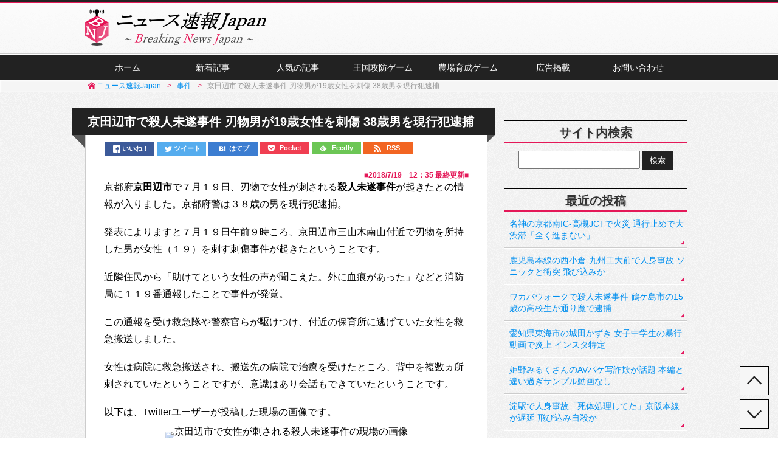

--- FILE ---
content_type: text/html; charset=UTF-8
request_url: https://breaking-news.jp/2018/07/19/042714
body_size: 11620
content:
<!DOCTYPE html><html lang="ja">
<head prefix="og: http://ogp.me/ns# fb: http://ogp.me/ns/fb# article: http://ogp.me/ns/article#">
<meta charset="UTF-8">
<title>京田辺市で殺人未遂事件 刃物男が19歳女性を刺傷 38歳男を現行犯逮捕 | ニュース速報Japan</title>
<meta name="viewport" content="width=1050">
<meta name="description" content="京都府京田辺市で７月１９日、刃物で女性が刺される殺人未遂事件が起きたとの情報が入りました。京都府警は３８歳の男を現行犯逮捕。  発表によりますと７月１９日午前９時ころ、京田辺市三山木南山付近で刃物を所持した男が女性（１９）を刺す刺傷事件">
<link rel="shortcut icon" href="https://breaking-news.jp/favicon.ico">
<link rel="apple-touch-icon" href="https://breaking-news.jp/wp-content/themes/bnj/images/web_clip.png">
<link rel="alternate" type="application/rss+xml" title="RSSフィード" href="https://breaking-news.jp/feed">
<link rel="stylesheet" href="https://breaking-news.jp/wp-content/themes/bnj/style.ver214.css">
<!--[if lt IE 10]><link rel="stylesheet" href="https://breaking-news.jp/wp-content/themes/bnj/style_ie.ver2.css"><![endif]-->
<link rel="canonical" href="https://breaking-news.jp/2018/07/19/042714">
<link rel='dns-prefetch' href='//s.w.org' />
<link rel='https://api.w.org/' href='https://breaking-news.jp/wp-json/' />
<link rel="alternate" type="application/json+oembed" href="https://breaking-news.jp/wp-json/oembed/1.0/embed?url=https%3A%2F%2Fbreaking-news.jp%2F2018%2F07%2F19%2F042714" />
<link rel="alternate" type="text/xml+oembed" href="https://breaking-news.jp/wp-json/oembed/1.0/embed?url=https%3A%2F%2Fbreaking-news.jp%2F2018%2F07%2F19%2F042714&#038;format=xml" />
<script src="//ajax.googleapis.com/ajax/libs/jquery/1.7.1/jquery.min.js"></script>
<script src="https://breaking-news.jp/wp-content/themes/bnj/js/2scroll_adfixed.min.ver4.js"></script>
<!--[if lt IE 9]><script src="//html5shiv.googlecode.com/svn/trunk/html5.js"></script><![endif]-->
<script>
  window._taboola = window._taboola || [];
  _taboola.push({article:'auto'});
  !function (e, f, u, i) {
    if (!document.getElementById(i)){
      e.async = 1;
      e.src = u;
      e.id = i;
      f.parentNode.insertBefore(e, f);
    }
  }(document.createElement('script'),
  document.getElementsByTagName('script')[0],
  '//cdn.taboola.com/libtrc/newstella-breakingnewsjapan/loader.js',
  'tb_loader_script');
  if(window.performance && typeof window.performance.mark == 'function')
    {window.performance.mark('tbl_ic');}
</script>
<!-- Criteo 20170914 -->
<script async="async" src="https://static.criteo.net/js/ld/publishertag.js"></script>
<!-- OGP -->
<meta property="og:type" content="article">
<meta property="article:publisher" content="https://www.facebook.com/breakingnewsjapan">
<meta property="fb:admins" content="100003847184605">
<meta property="og:locale" content="ja_JP">
<meta property="og:title" content="京田辺市で殺人未遂事件 刃物男が19歳女性を刺傷 38歳男を現行犯逮捕 | ニュース速報Japan">
<meta property="og:url" content="https://breaking-news.jp/2018/07/19/042714">
<meta property="og:description" content="京都府京田辺市で７月１９日、刃物で女性が刺される殺人未遂事件が起きたとの情報が入りました。京都府警は３８歳の男を現行犯逮捕。  発表によりますと７月１９日午前９時ころ、京田辺市三山木南山付近で刃物を所持した男が女性（１９）を刺す刺傷事件">
<meta property="og:site_name" content="ニュース速報Japan">
<meta property="og:image" content="https://breaking-news.jp/wp-content/uploads/2018/07/180719.png">
<meta property="fb:app_id" content="714788758586551">
<!-- Twitter Card -->
<meta name="twitter:card" content="summary_large_image">
<meta name="twitter:site" content="@breakingnews_jp">
<meta name="twitter:creator" content="@breakingnews_jp">
<meta name="twitter:domain" content="breaking-news.jp">
</head>

<body>
<script>
  (function(i,s,o,g,r,a,m){i['GoogleAnalyticsObject']=r;i[r]=i[r]||function(){
  (i[r].q=i[r].q||[]).push(arguments)},i[r].l=1*new Date();a=s.createElement(o),
  m=s.getElementsByTagName(o)[0];a.async=1;a.src=g;m.parentNode.insertBefore(a,m)
  })(window,document,'script','//www.google-analytics.com/analytics.js','ga');
  ga('create', 'UA-52277612-1', 'breaking-news.jp');
  ga('require', 'displayfeatures');
  ga('send', 'pageview');
</script>
<div id="wrapper">
<header>
<div class="header_inner">
<a href="https://breaking-news.jp" class="logo"><span class="header_logo">ニュース速報Japan</span></a>
</div>
</header>

<div class="gnavi"><div class="gnavi_inner">
<ul><li><a href="https://breaking-news.jp">ホーム</a></li>
<li><a href="https://breaking-news.jp/newpost">新着記事</a></li>
<li><a href="https://breaking-news.jp/popularity">人気の記事</a></li>
<li><a href="https://breaking-news.jp/game">王国攻防ゲーム</a></li>
<li><a href="https://breaking-news.jp/game1">農場育成ゲーム</a></li>
<li><a href="https://breaking-news.jp/ad">広告掲載</a></li>
<li><a href="https://breaking-news.jp/form">お問い合わせ</a></li></ul>
</div></div>

<nav class="breadcrumbs"><ol class="breadcrumbs_inner">
<li itemscope itemtype="http://data-vocabulary.org/Breadcrumb" class="first_nav"><a href="https://breaking-news.jp" itemprop="url"><span itemprop="title">ニュース速報Japan</span></a></li>
<li itemscope itemtype="http://data-vocabulary.org/Breadcrumb"><a href="https://breaking-news.jp/category/event" itemprop="url"><span itemprop="title">事件</span></a></li>
<li itemscope itemtype="http://data-vocabulary.org/Breadcrumb"><span itemprop="title">京田辺市で殺人未遂事件 刃物男が19歳女性を刺傷 38歳男を現行犯逮捕</span></li>
</ol></nav>

<!-- //////////////////////////////////////////////////////////////////////
				PC
/////////////////////////////////////////////////////////////////////// -->
<!-- Temporary
<div class="al-c">
<a href="https://track.affiliate-b.com/visit.php?guid=ON&a=M55347-R257313n&p=J317660S" target="_blank" rel="nofollow"><img src="https://www.affiliate-b.com/upload_image/5534-1457953109-3.gif" width="728" height="90" style="border:none;" alt="ミュゼ" /></a><img src="https://track.affiliate-b.com/lead/M55347/J317660S/R257313n" width="1" height="1" style="border:none;" />
</div>
-->
<div id="contents">
<article id="main" class="single">
<h1>京田辺市で殺人未遂事件 刃物男が19歳女性を刺傷 38歳男を現行犯逮捕</h1>
<div class="top_share">
<ul class="web-logo-font">
<li class="facebook-btn-icon"><a href="http://www.facebook.com/sharer.php?src=bm&u=https%3A%2F%2Fbreaking-news.jp%2F2018%2F07%2F19%2F042714&t=%E4%BA%AC%E7%94%B0%E8%BE%BA%E5%B8%82%E3%81%A7%E6%AE%BA%E4%BA%BA%E6%9C%AA%E9%81%82%E4%BA%8B%E4%BB%B6+%E5%88%83%E7%89%A9%E7%94%B7%E3%81%8C19%E6%AD%B3%E5%A5%B3%E6%80%A7%E3%82%92%E5%88%BA%E5%82%B7+38%E6%AD%B3%E7%94%B7%E3%82%92%E7%8F%BE%E8%A1%8C%E7%8A%AF%E9%80%AE%E6%8D%95 - %E3%83%8B%E3%83%A5%E3%83%BC%E3%82%B9%E9%80%9F%E5%A0%B1Japan" onclick="javascript:window.open(this.href, '', 'menubar=no,toolbar=no,resizable=yes,scrollbars=yes,height=300,width=600');return false;" class="facebook-btn-icon-link"><i class="icon-facebook2"></i><span class="text-facebook">いいね！</span></a></li>
<li class="twitter-btn-icon"><a href="http://twitter.com/intent/tweet?url=https%3A%2F%2Fbreaking-news.jp%2F2018%2F07%2F19%2F042714&text=%E4%BA%AC%E7%94%B0%E8%BE%BA%E5%B8%82%E3%81%A7%E6%AE%BA%E4%BA%BA%E6%9C%AA%E9%81%82%E4%BA%8B%E4%BB%B6+%E5%88%83%E7%89%A9%E7%94%B7%E3%81%8C19%E6%AD%B3%E5%A5%B3%E6%80%A7%E3%82%92%E5%88%BA%E5%82%B7+38%E6%AD%B3%E7%94%B7%E3%82%92%E7%8F%BE%E8%A1%8C%E7%8A%AF%E9%80%AE%E6%8D%95 - %E3%83%8B%E3%83%A5%E3%83%BC%E3%82%B9%E9%80%9F%E5%A0%B1Japan&tw_p=tweetbutton" class="twitter-btn-icon-link"><span class="icon-twitter"></span><span class="text-twitter">ツイート</span></a></li>
<li class="hatebu-btn-icon"><a href="http://b.hatena.ne.jp/add?mode=confirm&url=https%3A%2F%2Fbreaking-news.jp%2F2018%2F07%2F19%2F042714" onclick="javascript:window.open(this.href, '', 'menubar=no,toolbar=no,resizable=yes,scrollbars=yes,height=400,width=510');return false;" class="hatebu-btn-icon-link"><span class="icon-hatebu"></span><span class="text-hatebu">はてブ</span></a></li>
<li class="pocket-btn-icon"><a href="http://getpocket.com/edit?url=https%3A%2F%2Fbreaking-news.jp%2F2018%2F07%2F19%2F042714&title=%E4%BA%AC%E7%94%B0%E8%BE%BA%E5%B8%82%E3%81%A7%E6%AE%BA%E4%BA%BA%E6%9C%AA%E9%81%82%E4%BA%8B%E4%BB%B6+%E5%88%83%E7%89%A9%E7%94%B7%E3%81%8C19%E6%AD%B3%E5%A5%B3%E6%80%A7%E3%82%92%E5%88%BA%E5%82%B7+38%E6%AD%B3%E7%94%B7%E3%82%92%E7%8F%BE%E8%A1%8C%E7%8A%AF%E9%80%AE%E6%8D%95 - %E3%83%8B%E3%83%A5%E3%83%BC%E3%82%B9%E9%80%9F%E5%A0%B1Japan" class="pocket-btn-icon-link" target="_blank"><span class="icon-pocket"></span><span class="text-pocket">Pocket</span></a></li>
<li class="feedly-btn-icon"><a href="http://feedly.com/i/subscription/feed/https://breaking-news.jp/feed/" class="feedly-btn-icon-link" target="blank"><span class="icon-feedly"></span><span class="text-feedly">Feedly</span></a></li>
<li class="rss-btn-icon"><a href="https://breaking-news.jp/feed" class="rss-btn-icon-link" target="_blank"><span class="icon-rss"></span><span class="text-rss">RSS</span></a></li>
</ul>
</div>
<!-- //top_share -->

<div class="entry_content">
<p class="time">■<time datetime="2018-07-19T12:35:00+09:00">2018/7/19　12：35</time> 最終更新■</p>
<p>京都府<strong>京田辺市</strong>で７月１９日、刃物で女性が刺される<strong>殺人未遂事件</strong>が起きたとの情報が入りました。京都府警は３８歳の男を現行犯逮捕。</p>
<p>発表によりますと７月１９日午前９時ころ、京田辺市三山木南山付近で刃物を所持した男が女性（１９）を刺す刺傷事件が起きたということです。<span id="more-42714"></span></p>
<p>近隣住民から「助けてという女性の声が聞こえた。外に血痕があった」などと消防局に１１９番通報したことで事件が発覚。</p>
<p>この通報を受け救急隊や警察官らが駆けつけ、付近の保育所に逃げていた女性を救急搬送しました。</p>
<p>女性は病院に救急搬送され、搬送先の病院で治療を受けたところ、背中を複数ヵ所刺されていたということですが、意識はあり会話もできていたということです。</p>
<p>以下は、Twitterユーザーが投稿した現場の画像です。</p>
<p class="news_img center"><img src="https://pbs.twimg.com/media/DibgLY7U8AAJ0pL.jpg" alt="京田辺市で女性が刺される殺人未遂事件の現場の画像"></p>
<p class="news_kome al-r">画像出典：https://twitter.com/nakaken0215/status/1019748859491205120</p>
<p class="news_img center"><img src="https://pbs.twimg.com/media/DibgLY6UYAAznuT.jpg" alt="京田辺市で男が19歳の女性を刃物で襲った刺傷事件の現場の画像"></p>
<p class="news_kome al-r">画像出典：https://twitter.com/nakaken0215/status/1019748859491205120</p>
<p>その後、駆けつけた警察官らが女性を刺したと思われる男を事件現場付近で発見し、殺人未遂の疑いで現行犯逮捕しました。</p>
<p>現場周辺には規制線が張られるとともに、近隣住民らが様子を伺い騒然としています。</p>
<p>現時点では、女性と男に面識はあったのかなどの詳しい情報は不明。無差別に狙った通り魔事件の可能性もあり、ネット上では心配する声が多数みられました。</p>
<p>京都府警は殺人未遂の疑いとして、男から事情を聴くとともに、事件に至った経緯や犯行動機などについて詳しく捜査を進める方針です。</p>
<div class="adsense_center"><script src="//static.criteo.net/js/ld/publishertag.js"></script>
<script>
Criteo.DisplayAd({
    "zoneid": 1288548,
    "async": false});
</script></div>
<h3>「助けて」住宅街に悲鳴　19歳女性が背中刺される</h3>
<div class="video_contents m0-b">
<iframe width="560" height="315" src="https://www.youtube.com/embed/8YfF4iP9dgo" frameborder="0" allow="autoplay; encrypted-media" allowfullscreen></iframe>
</div>
<p class="video_title">2018/7/19 ANNnewsCHがYoutubeにアップロードした動画</p>
<h4>関連法定刑</h4>
<div class="kakoi2">
<p class="red_bold">関連する犯罪の法定刑</p>
<p>殺人罪…死刑または無期もしくは５年以上の懲役<br />
殺人未遂罪…死刑または無期もしくは５年以上の懲役<br />
銃刀法違反（刃物類）…2年以下の懲役または30万円以下の罰金</p>
</div>
<div class="adsense_center"><script src="//static.criteo.net/js/ld/publishertag.js"></script>
<script>
Criteo.DisplayAd({
    "zoneid": 1288545,
    "async": false});
</script></div>
<h2>京田辺市で殺人未遂事件、刃物男が19歳女性刺す…Twitterでの反応</h2>
<p>京田辺市三山木南山で１９歳の女性が刃物男に複数回刺される殺人未遂事件が起きたことなどから、Twitter上でも大変な話題となっていました。</p>
<div class="aligncenter">
<blockquote class="twitter-tweet" data-lang="ja">
<p lang="ja" dir="ltr">家の前のアパートで人が刺されたらしい。<br />聞くと捕まった？らしいけど怖すぎる<a href="https://twitter.com/hashtag/%E4%BA%AC%E7%94%B0%E8%BE%BA?src=hash&amp;ref_src=twsrc%5Etfw">#京田辺</a><a href="https://twitter.com/hashtag/%E4%B8%89%E5%B1%B1%E6%9C%A8?src=hash&amp;ref_src=twsrc%5Etfw">#三山木</a><a href="https://twitter.com/hashtag/%E4%BA%8B%E4%BB%B6?src=hash&amp;ref_src=twsrc%5Etfw">#事件</a> <a href="https://t.co/IUil23QQoU">pic.twitter.com/IUil23QQoU</a></p>
<p>&mdash; kenken (@nakaken0215) <a href="https://twitter.com/nakaken0215/status/1019748859491205120?ref_src=twsrc%5Etfw">2018年7月19日</a></p></blockquote>
<p><script async src="https://platform.twitter.com/widgets.js" charset="utf-8"></script></p>
<blockquote class="twitter-tweet" data-lang="ja">
<p lang="ja" dir="ltr">うちの近所で人刺された。犯人逃走中らしい。<a href="https://twitter.com/hashtag/%E4%BA%AC%E7%94%B0%E8%BE%BA%E5%B8%82?src=hash&amp;ref_src=twsrc%5Etfw">#京田辺市</a><a href="https://twitter.com/hashtag/%E4%B8%89%E5%B1%B1%E6%9C%A8?src=hash&amp;ref_src=twsrc%5Etfw">#三山木</a> <a href="https://t.co/wN824f1DUH">pic.twitter.com/wN824f1DUH</a></p>
<p>&mdash; いのち (@inochi929) <a href="https://twitter.com/inochi929/status/1019738838904680448?ref_src=twsrc%5Etfw">2018年7月19日</a></p></blockquote>
<blockquote class="twitter-tweet" data-lang="ja">
<p lang="ja" dir="ltr">京田辺市のワンルームマンションで19歳の子が刺された事件、某大学の学生なんじゃないかって思ってしまった…</p>
<p>&mdash; 🎀ゆき🐰 (@kirakirabs) <a href="https://twitter.com/kirakirabs/status/1019780113733378048?ref_src=twsrc%5Etfw">2018年7月19日</a></p></blockquote>
<blockquote class="twitter-tweet" data-lang="ja">
<p lang="ja" dir="ltr">京都府京田辺市の住宅街で19歳の女の子が、背中を複数回刺される事件があったらしい。<br />でも、事件発覚後比較的すぐに近くに住む、38歳の男が現逮されたみたいや。</p>
<p>ﾎﾝﾏこの異常な暑さで頭ｲｶﾚたんかな❓😡💢</p>
<p>&mdash; ゆに (@_yuni_uni_) <a href="https://twitter.com/_yuni_uni_/status/1019776280214900736?ref_src=twsrc%5Etfw">2018年7月19日</a></p></blockquote>
<blockquote class="twitter-tweet" data-lang="ja">
<p lang="ja" dir="ltr">吹田と京田辺で通り魔とか終わってる</p>
<p>&mdash; な ら い (@nayuu1116) <a href="https://twitter.com/nayuu1116/status/1019775346873253889?ref_src=twsrc%5Etfw">2018年7月19日</a></p></blockquote>
<blockquote class="twitter-tweet" data-lang="ja">
<p lang="ja" dir="ltr">京田辺で刺されたんやっけ<br />嫌やなあ</p>
<p>&mdash; むねこ (@unkoooononon) <a href="https://twitter.com/unkoooononon/status/1019785604538642432?ref_src=twsrc%5Etfw">2018年7月19日</a></p></blockquote>
</div>
<div class="adsense_center"><script src="//adm.shinobi.jp/s/7f46ca949377b7302c5f4fff8c0f79cc"></script></div>
<div class="aligncenter">
<blockquote class="twitter-tweet" data-lang="ja">
<p lang="ja" dir="ltr">京田辺で人が刺されとるやんけ</p>
<p>&mdash; ⑨右衛門 (@kyuemon_i) <a href="https://twitter.com/kyuemon_i/status/1019776796722585600?ref_src=twsrc%5Etfw">2018年7月19日</a></p></blockquote>
<blockquote class="twitter-tweet" data-lang="ja">
<p lang="ja" dir="ltr">京田辺でまた刃物事件かよサルディリス最低やな</p>
<p>&mdash; ポッポ (@poppo1008) <a href="https://twitter.com/poppo1008/status/1019775873321275392?ref_src=twsrc%5Etfw">2018年7月19日</a></p></blockquote>
<blockquote class="twitter-tweet" data-lang="ja">
<p lang="ja" dir="ltr">京田辺市って。<br />めちゃくちゃ怖いやん！！！</p>
<p>&mdash; Rina Nishitani (@AgirlRina) <a href="https://twitter.com/AgirlRina/status/1019774344363323392?ref_src=twsrc%5Etfw">2018年7月19日</a></p></blockquote>
<blockquote class="twitter-tweet" data-lang="ja">
<p lang="ja" dir="ltr">京田辺で19歳女性が30代男性に刺されたんやて。<br />絶対同志社やん。みんなきーつけてな。<br />にっしーは一回刺されてきて<br />二回でもいいし</p>
<p>&mdash; tomoya (@tomo_ntd) <a href="https://twitter.com/tomo_ntd/status/1019773060688228352?ref_src=twsrc%5Etfw">2018年7月19日</a></p></blockquote>
<blockquote class="twitter-tweet" data-lang="ja">
<p lang="ja" dir="ltr">京田辺で人刺されたってマジ〜</p>
<p>&mdash; こうやま しょうや (@Shoya1332) <a href="https://twitter.com/Shoya1332/status/1019740061821067265?ref_src=twsrc%5Etfw">2018年7月19日</a></p></blockquote>
</div>

<div class="adsense_center"><script src="//adm.shinobi.jp/s/2fddcd77feb1fcecfeb5216f94707f25"></script></div>
<h3>刺傷事件現場付近（京都府京田辺市三山木南山）場所の地図</h3>
<p>以下、刃物男が女性の背中を複数ヵ所刺した殺人未遂事件現場付近・京都府京田辺市三山木南山の地図（Googleマップ）。</p>
<p><iframe src="https://www.google.com/maps/embed?pb=!1m18!1m12!1m3!1d1638.1926166149888!2d135.77580522599033!3d34.796248747673566!2m3!1f0!2f0!3f0!3m2!1i1024!2i768!4f13.1!3m3!1m2!1s0x600117b941bfdc4f%3A0x29f6da3f8fa0b5eb!2z44CSNjEwLTAzMTMg5Lqs6YO95bqc5Lqs55Sw6L665biC5LiJ5bGx5pyo5Y2X5bGx!5e0!3m2!1sja!2sjp!4v1531971068366" width="100%" height="350" frameborder="0" style="border:0" allowfullscreen></iframe></p>
</div>

<div class="follow_button">
<p class="m0-b">更新情報をFacebookで受け取る</p>
<div class="fb-like" data-href="https://www.facebook.com/breakingnewsjapan" data-width="400" data-layout="button_count" data-action="like" data-show-faces="false" data-share="false"></div>
</div>

<div class="bottom_share">
<p>記事をシェアする</p>
<ul class="web-logo-font">
<li class="facebook-btn-icon"><a href="http://www.facebook.com/sharer.php?src=bm&u=https%3A%2F%2Fbreaking-news.jp%2F2018%2F07%2F19%2F042714&t=%E4%BA%AC%E7%94%B0%E8%BE%BA%E5%B8%82%E3%81%A7%E6%AE%BA%E4%BA%BA%E6%9C%AA%E9%81%82%E4%BA%8B%E4%BB%B6+%E5%88%83%E7%89%A9%E7%94%B7%E3%81%8C19%E6%AD%B3%E5%A5%B3%E6%80%A7%E3%82%92%E5%88%BA%E5%82%B7+38%E6%AD%B3%E7%94%B7%E3%82%92%E7%8F%BE%E8%A1%8C%E7%8A%AF%E9%80%AE%E6%8D%95 - %E3%83%8B%E3%83%A5%E3%83%BC%E3%82%B9%E9%80%9F%E5%A0%B1Japan" onclick="javascript:window.open(this.href, '', 'menubar=no,toolbar=no,resizable=yes,scrollbars=yes,height=300,width=600');return false;" class="facebook-btn-icon-link"><i class="icon-facebook2"></i><span class="text-facebook">いいね！</span></a></li>
<li class="twitter-btn-icon"><a href="http://twitter.com/intent/tweet?url=https%3A%2F%2Fbreaking-news.jp%2F2018%2F07%2F19%2F042714&text=%E4%BA%AC%E7%94%B0%E8%BE%BA%E5%B8%82%E3%81%A7%E6%AE%BA%E4%BA%BA%E6%9C%AA%E9%81%82%E4%BA%8B%E4%BB%B6+%E5%88%83%E7%89%A9%E7%94%B7%E3%81%8C19%E6%AD%B3%E5%A5%B3%E6%80%A7%E3%82%92%E5%88%BA%E5%82%B7+38%E6%AD%B3%E7%94%B7%E3%82%92%E7%8F%BE%E8%A1%8C%E7%8A%AF%E9%80%AE%E6%8D%95 - %E3%83%8B%E3%83%A5%E3%83%BC%E3%82%B9%E9%80%9F%E5%A0%B1Japan&tw_p=tweetbutton" class="twitter-btn-icon-link"><span class="icon-twitter"></span><span class="text-twitter">ツイート</span></a></li>
<li class="hatebu-btn-icon"><a href="http://b.hatena.ne.jp/add?mode=confirm&url=https%3A%2F%2Fbreaking-news.jp%2F2018%2F07%2F19%2F042714" onclick="javascript:window.open(this.href, '', 'menubar=no,toolbar=no,resizable=yes,scrollbars=yes,height=400,width=510');return false;" class="hatebu-btn-icon-link"><span class="icon-hatebu"></span><span class="text-hatebu">はてブ</span></a></li>
<li class="pocket-btn-icon"><a href="http://getpocket.com/edit?url=https%3A%2F%2Fbreaking-news.jp%2F2018%2F07%2F19%2F042714&title=%E4%BA%AC%E7%94%B0%E8%BE%BA%E5%B8%82%E3%81%A7%E6%AE%BA%E4%BA%BA%E6%9C%AA%E9%81%82%E4%BA%8B%E4%BB%B6+%E5%88%83%E7%89%A9%E7%94%B7%E3%81%8C19%E6%AD%B3%E5%A5%B3%E6%80%A7%E3%82%92%E5%88%BA%E5%82%B7+38%E6%AD%B3%E7%94%B7%E3%82%92%E7%8F%BE%E8%A1%8C%E7%8A%AF%E9%80%AE%E6%8D%95 - %E3%83%8B%E3%83%A5%E3%83%BC%E3%82%B9%E9%80%9F%E5%A0%B1Japan" class="pocket-btn-icon-link" target="_blank"><span class="icon-pocket"></span><span class="text-pocket">Pocket</span></a></li>
<li class="feedly-btn-icon"><a href="http://feedly.com/i/subscription/feed/https://breaking-news.jp/feed/" class="feedly-btn-icon-link" target="blank"><span class="icon-feedly"></span><span class="text-feedly">Feedly</span></a></li>
<li class="rss-btn-icon"><a href="https://breaking-news.jp/feed" class="rss-btn-icon-link" target="_blank"><span class="icon-rss"></span><span class="text-rss">RSS</span></a></li>
</ul>
<div id="fb-share"><a href="javascript:void(0);" onclick="window.open('https://www.facebook.com/sharer/sharer.php?u=https://breaking-news.jp/2018/07/19/042714', '', 'width=600,height=400');"><span class="icon-share"></span> Facebookでシェアする</a></div>
</div><!-- //bottom_share -->


<h3 id="comments">コメント掲示板</h3>
<p class="comments_warning">コメントが投稿されてから表示されるまでタイムラグが発生する可能性があります。なお、誹謗中傷・煽り・過激的・差別的なコメント、荒らし行為、短い内容や重複コメント、そのほか不適切と判断されたコメントなどは掲載が許可されない場合があります。</p>

	
	<div id="respond">
	<h3>書き込む</h3>
		

<div id="cancel-comment-reply">
	<small><a rel="nofollow" id="cancel-comment-reply-link" href="/2018/07/19/042714#respond" style="display:none;">返信をキャンセルする。</a></small>
</div>


<form action="https://breaking-news.jp/wp-comments-post.php" method="post" id="commentform">

	<p><label for="author"><small class="comment_author">名前<span>（必須）</span></small></label>
	<input type="text" name="author" id="author" class="comment_author_body" placeholder="必須入力" value="" size="24" tabindex="1" ></p>

<p><span class="comment_text">コメント本文</span>
<textarea name="comment" id="comment" class="comment_text_body" cols="58" rows="14" tabindex="4"></textarea></p>
<p class="comment_button"><input name="submit" type="submit" id="submit" tabindex="5" value="コメントを送信">
<input type='hidden' name='comment_post_ID' value='42714' id='comment_post_ID' />
<input type='hidden' name='comment_parent' id='comment_parent' value='0' />
</p>
<p style="display: none;"><input type="hidden" id="akismet_comment_nonce" name="akismet_comment_nonce" value="5f9b1533f7" /></p><p style="display: none;"><input type="hidden" id="ak_js" name="ak_js" value="245"/></p></form>

</div>

<div id="taboola-below-article-thumbnails"></div>
<script>
  window._taboola = window._taboola || [];
  _taboola.push({
    mode: 'thumbnails-a',
    container: 'taboola-below-article-thumbnails',
    placement: 'Below Article Thumbnails',
    target_type: 'mix'
  });
</script>

</article>
<!-- ▲article end▲ -->


<div id="side">
<div id="search-2">
<h3>サイト内検索</h3>
<form role="search" method="get" id="searchform" class="searchform" action="https://breaking-news.jp">
<div><label class="screen-reader-text" for="s">検索:</label>
<input type="text" value="" name="s" id="s" />
<input type="submit" id="searchsubmit" value="検索" /></div>
</form>
</div>

<div id="recent-posts-3">
<h3>最近の投稿</h3>	
<ul class="recent-post">
<li><a href="https://breaking-news.jp/2021/05/31/056526">名神の京都南IC-高槻JCTで火災 通行止めで大渋滞「全く進まない」</a></li>
<li><a href="https://breaking-news.jp/2021/05/29/056521">鹿児島本線の西小倉-九州工大前で人身事故 ソニックと衝突 飛び込みか</a></li>
<li><a href="https://breaking-news.jp/2021/05/29/056512">ワカバウォークで殺人未遂事件 鶴ケ島市の15歳の高校生が通り魔で逮捕</a></li>
<li><a href="https://breaking-news.jp/2021/05/28/056507">愛知県東海市の城田かずき 女子中学生の暴行動画で炎上 インスタ特定</a></li>
<li><a href="https://breaking-news.jp/2021/05/28/056501">姫野みるくさんのAVパケ写詐欺が話題 本編と違い過ぎサンプル動画なし</a></li>
<li><a href="https://breaking-news.jp/2021/05/28/056497">淀駅で人身事故「死体処理してた」京阪本線が遅延 飛び込み自殺か</a></li>
<li><a href="https://breaking-news.jp/2021/05/27/056493">長野市の松代小学校付近で火事 大量の煙立ち上り騒然 延焼の可能性も</a></li>
<li><a href="https://breaking-news.jp/2021/05/27/056488">予讃線 伊予三島駅で人身事故 緊急車両が集結し騒然 飛び込み自殺か</a></li>
</ul>
</div>

<div id="categories-3">
<h3>カテゴリー</h3>
<ul class="category">
<li><a href="https://breaking-news.jp/category/event">事件</a></li>
<li><a href="https://breaking-news.jp/category/accident">事故</a></li>
<li><a href="https://breaking-news.jp/category/disaster">災害</a></li>
<li><a href="https://breaking-news.jp/category/entertainment">芸能・スポーツ</a></li>
<li><a href="https://breaking-news.jp/category/scandal">不祥事</a></li>
<li><a href="https://breaking-news.jp/category/interesting">おもしろ</a></li>
<li><a href="https://breaking-news.jp/category/game">ゲーム・アプリ</a></li>
<li><a href="https://breaking-news.jp/category/impression">感動・癒し系</a></li>
<li><a href="https://breaking-news.jp/category/others">その他</a></li>
</ul>
</div>

<!-- ******************** PC ******************** -->
<div id="text-12">
<h3>フェイスブック</h3>
<div id="side_fb_300">
<div class="fb-like-box" data-href="https://www.facebook.com/breakingnewsjapan" data-width="300" data-height="200" data-colorscheme="light" data-show-faces="true" data-header="true" data-stream="false" data-show-border="true"></div>
</div>
</div>

<div id="text-13">
<h3>ツイッター</h3>
<div class="twitter_width300">
<a class="twitter-timeline" href="https://twitter.com/breakingnews_jp" data-widget-id="401320789456076800">@breakingnews_jp からのツイート</a>
<script>!function(d,s,id){var js,fjs=d.getElementsByTagName(s)[0],p=/^http:/.test(d.location)?'http':'https';if(!d.getElementById(id)){js=d.createElement(s);js.id=id;js.src=p+"://platform.twitter.com/widgets.js";fjs.parentNode.insertBefore(js,fjs);}}(document,"script","twitter-wjs");</script>
</div>
</div>

<div id="text-16">
<div id="text-14">
<h3>広告</h3>
<div class="adsense_center"><script src="//static.criteo.net/js/ld/publishertag.js"></script>
<script>
Criteo.DisplayAd({
    "zoneid": 1288547,
    "async": false});
</script></div></div>
</div>

</div></div>
<a href="#wrapper" id="goto_top" data-speed="600"><span class="goto_span"></span></a>
<a href="#respond" id="goto_down" data-speed="600"><span class="goto_span"></span></a>

<footer>
<div class="tags_bg"><div class="tags">
<h4><span>タグ一覧（上位50個）</span></h4>
<a href="https://breaking-news.jp/tag/%e6%9d%b1%e4%ba%ac" class="tag-cloud-link tag-link-4 tag-link-position-1" style="font-size: 13px ;">東京</a>
<a href="https://breaking-news.jp/tag/%e9%89%84%e9%81%93" class="tag-cloud-link tag-link-210 tag-link-position-2" style="font-size: 13px ;">鉄道</a>
<a href="https://breaking-news.jp/tag/%e6%ae%ba%e4%ba%ba" class="tag-cloud-link tag-link-92 tag-link-position-3" style="font-size: 13px ;">殺人</a>
<a href="https://breaking-news.jp/tag/%e4%ba%ba%e8%ba%ab%e4%ba%8b%e6%95%85" class="tag-cloud-link tag-link-282 tag-link-position-4" style="font-size: 13px ;">人身事故</a>
<a href="https://breaking-news.jp/tag/%e5%a4%a7%e9%98%aa" class="tag-cloud-link tag-link-14 tag-link-position-5" style="font-size: 13px ;">大阪</a>
<a href="https://breaking-news.jp/tag/%e7%81%ab%e4%ba%8b" class="tag-cloud-link tag-link-188 tag-link-position-6" style="font-size: 13px ;">火事</a>
<a href="https://breaking-news.jp/tag/%e3%83%8d%e3%83%83%e3%83%88%e3%81%a7%e8%a9%b1%e9%a1%8c" class="tag-cloud-link tag-link-58 tag-link-position-7" style="font-size: 13px ;">ネットで話題</a>
<a href="https://breaking-news.jp/tag/%e7%a5%9e%e5%a5%88%e5%b7%9d" class="tag-cloud-link tag-link-77 tag-link-position-8" style="font-size: 13px ;">神奈川</a>
<a href="https://breaking-news.jp/tag/%e6%ae%ba%e4%ba%ba%e6%9c%aa%e9%81%82" class="tag-cloud-link tag-link-107 tag-link-position-9" style="font-size: 13px ;">殺人未遂</a>
<a href="https://breaking-news.jp/tag/%e4%ba%a4%e9%80%9a%e4%ba%8b%e6%95%85" class="tag-cloud-link tag-link-113 tag-link-position-10" style="font-size: 13px ;">交通事故</a>
<a href="https://breaking-news.jp/tag/twitter" class="tag-cloud-link tag-link-64 tag-link-position-11" style="font-size: 13px ;">Twitter</a>
<a href="https://breaking-news.jp/tag/%e6%84%9b%e7%9f%a5" class="tag-cloud-link tag-link-88 tag-link-position-12" style="font-size: 13px ;">愛知</a>
<a href="https://breaking-news.jp/tag/%e8%87%aa%e6%ae%ba" class="tag-cloud-link tag-link-156 tag-link-position-13" style="font-size: 13px ;">自殺</a>
<a href="https://breaking-news.jp/tag/%e5%9f%bc%e7%8e%89" class="tag-cloud-link tag-link-6 tag-link-position-14" style="font-size: 13px ;">埼玉</a>
<a href="https://breaking-news.jp/tag/%e7%81%ab%e7%81%bd" class="tag-cloud-link tag-link-137 tag-link-position-15" style="font-size: 13px ;">火災</a>
<a href="https://breaking-news.jp/tag/%e5%8d%83%e8%91%89" class="tag-cloud-link tag-link-5 tag-link-position-16" style="font-size: 13px ;">千葉</a>
<a href="https://breaking-news.jp/tag/%e5%82%b7%e5%ae%b3" class="tag-cloud-link tag-link-109 tag-link-position-17" style="font-size: 13px ;">傷害</a>
<a href="https://breaking-news.jp/tag/%e5%85%b5%e5%ba%ab" class="tag-cloud-link tag-link-37 tag-link-position-18" style="font-size: 13px ;">兵庫</a>
<a href="https://breaking-news.jp/tag/%e6%ad%bb%e4%bd%93%e9%81%ba%e6%a3%84" class="tag-cloud-link tag-link-97 tag-link-position-19" style="font-size: 13px ;">死体遺棄</a>
<a href="https://breaking-news.jp/tag/%e4%ba%8b%e4%bb%b6" class="tag-cloud-link tag-link-371 tag-link-position-20" style="font-size: 13px ;">事件</a>
<a href="https://breaking-news.jp/tag/%e7%a6%8f%e5%b2%a1" class="tag-cloud-link tag-link-21 tag-link-position-21" style="font-size: 13px ;">福岡</a>
<a href="https://breaking-news.jp/tag/%e5%8c%97%e6%b5%b7%e9%81%93" class="tag-cloud-link tag-link-34 tag-link-position-22" style="font-size: 13px ;">北海道</a>
<a href="https://breaking-news.jp/tag/%e9%80%9a%e3%82%8a%e9%ad%94" class="tag-cloud-link tag-link-108 tag-link-position-23" style="font-size: 13px ;">通り魔</a>
<a href="https://breaking-news.jp/tag/%e4%ba%8b%e6%95%85" class="tag-cloud-link tag-link-366 tag-link-position-24" style="font-size: 13px ;">事故</a>
<a href="https://breaking-news.jp/tag/%e9%ab%98%e9%80%9f%e9%81%93%e8%b7%af" class="tag-cloud-link tag-link-57 tag-link-position-25" style="font-size: 13px ;">高速道路</a>
<a href="https://breaking-news.jp/tag/%e5%ba%83%e5%b3%b6" class="tag-cloud-link tag-link-27 tag-link-position-26" style="font-size: 13px ;">広島</a>
<a href="https://breaking-news.jp/tag/%e4%ba%ac%e9%83%bd" class="tag-cloud-link tag-link-70 tag-link-position-27" style="font-size: 13px ;">京都</a>
<a href="https://breaking-news.jp/tag/%e9%9d%99%e5%b2%a1" class="tag-cloud-link tag-link-53 tag-link-position-28" style="font-size: 13px ;">静岡</a>
<a href="https://breaking-news.jp/tag/%e8%8c%a8%e5%9f%8e" class="tag-cloud-link tag-link-39 tag-link-position-29" style="font-size: 13px ;">茨城</a>
<a href="https://breaking-news.jp/tag/%e5%a5%b3%e5%ad%90%e9%ab%98%e7%94%9f" class="tag-cloud-link tag-link-29 tag-link-position-30" style="font-size: 13px ;">女子高生</a>
<a href="https://breaking-news.jp/tag/%e7%82%8e%e4%b8%8a" class="tag-cloud-link tag-link-298 tag-link-position-31" style="font-size: 13px ;">炎上</a>
<a href="https://breaking-news.jp/tag/%e5%bc%b7%e7%9b%97" class="tag-cloud-link tag-link-35 tag-link-position-32" style="font-size: 13px ;">強盗</a>
<a href="https://breaking-news.jp/tag/%e9%81%8e%e5%a4%b1%e9%81%8b%e8%bb%a2%e8%87%b4%e6%ad%bb%e5%82%b7" class="tag-cloud-link tag-link-203 tag-link-position-33" style="font-size: 13px ;">過失運転致死傷</a>
<a href="https://breaking-news.jp/tag/%e5%8b%95%e7%94%bb" class="tag-cloud-link tag-link-208 tag-link-position-34" style="font-size: 13px ;">動画</a>
<a href="https://breaking-news.jp/tag/%e5%b0%91%e5%b9%b4%e7%8a%af%e7%bd%aa" class="tag-cloud-link tag-link-16 tag-link-position-35" style="font-size: 13px ;">少年犯罪</a>
<a href="https://breaking-news.jp/tag/%e7%aa%83%e7%9b%97" class="tag-cloud-link tag-link-13 tag-link-position-36" style="font-size: 13px ;">窃盗</a>
<a href="https://breaking-news.jp/tag/%e3%81%93%e3%82%8c%e3%81%af%e3%81%b2%e3%81%a9%e3%81%84" class="tag-cloud-link tag-link-47 tag-link-position-37" style="font-size: 13px ;">これはひどい</a>
<a href="https://breaking-news.jp/tag/%e6%9a%b4%e8%a1%8c" class="tag-cloud-link tag-link-115 tag-link-position-38" style="font-size: 13px ;">暴行</a>
<a href="https://breaking-news.jp/tag/%e6%a0%83%e6%9c%a8" class="tag-cloud-link tag-link-87 tag-link-position-39" style="font-size: 13px ;">栃木</a>
<a href="https://breaking-news.jp/tag/%e5%b2%a1%e5%b1%b1" class="tag-cloud-link tag-link-45 tag-link-position-40" style="font-size: 13px ;">岡山</a>
<a href="https://breaking-news.jp/tag/%e5%a8%81%e5%8a%9b%e6%a5%ad%e5%8b%99%e5%a6%a8%e5%ae%b3" class="tag-cloud-link tag-link-100 tag-link-position-41" style="font-size: 13px ;">威力業務妨害</a>
<a href="https://breaking-news.jp/tag/%e9%8a%83%e5%88%80%e6%b3%95%e9%81%95%e5%8f%8d" class="tag-cloud-link tag-link-111 tag-link-position-42" style="font-size: 13px ;">銃刀法違反</a>
<a href="https://breaking-news.jp/tag/%e5%86%a0%e6%b0%b4" class="tag-cloud-link tag-link-224 tag-link-position-43" style="font-size: 13px ;">冠水</a>
<a href="https://breaking-news.jp/tag/%e7%be%a4%e9%a6%ac" class="tag-cloud-link tag-link-76 tag-link-position-44" style="font-size: 13px ;">群馬</a>
<a href="https://breaking-news.jp/tag/%e7%88%86%e7%99%ba" class="tag-cloud-link tag-link-172 tag-link-position-45" style="font-size: 13px ;">爆発</a>
<a href="https://breaking-news.jp/tag/%e6%84%9f%e6%9f%93%e7%97%87" class="tag-cloud-link tag-link-247 tag-link-position-46" style="font-size: 13px ;">感染症</a>
<a href="https://breaking-news.jp/tag/%e8%a1%8c%e6%96%b9%e4%b8%8d%e6%98%8e" class="tag-cloud-link tag-link-25 tag-link-position-47" style="font-size: 13px ;">行方不明</a>
<a href="https://breaking-news.jp/tag/%e5%b2%90%e9%98%9c" class="tag-cloud-link tag-link-116 tag-link-position-48" style="font-size: 13px ;">岐阜</a>
<a href="https://breaking-news.jp/tag/%e8%99%90%e5%be%85" class="tag-cloud-link tag-link-239 tag-link-position-49" style="font-size: 13px ;">虐待</a>
<a href="https://breaking-news.jp/tag/%e6%96%b0%e6%bd%9f" class="tag-cloud-link tag-link-86 tag-link-position-50" style="font-size: 13px ;">新潟</a></div></div>

<div class="footer_info_bg"><nav class="footer_info"><div class="fc_inner">
<ul><li><a href="https://breaking-news.jp">ホーム</a></li>
<li><a href="https://breaking-news.jp/about">当サイトについて</a></li>
<li><a href="https://breaking-news.jp/form">お問い合わせ</a></li>
<li><a href="https://breaking-news.jp/info-provision">情報提供/タレコミ</a></li>
<li><a href="https://breaking-news.jp/ad">広告掲載</a></li>
<li><a href="https://breaking-news.jp/policy">プライバシーポリシー</a></li>
<li><a href="https://breaking-news.jp/column">サイトマップ</a></li></ul>
</div></nav></div>

</footer>
<!-- //footer end -->

<div class="copy"><div class="copy_inner">
<p>Copyright&copy; ニュース速報Japan All Rights Reserved.</p>
</div></div>
<!-- //copy end -->

</div>
<script type='text/javascript' src='https://breaking-news.jp/wp-includes/js/wp-embed.min.js?ver=4.9.26'></script>
<script async="async" type='text/javascript' src='https://breaking-news.jp/wp-content/plugins/akismet/_inc/form.js?ver=4.1.5'></script>
<div id="fb-root"></div>
<!-- <script>
(function() {
var pa = document.createElement('script'); pa.type = 'text/javascript'; pa.charset = "utf-8"; pa.async = true;
pa.src = window.location.protocol + "//cdn.x-lift.jp/resources/breaking-news.js";
var s = document.getElementsByTagName('script')[0]; s.parentNode.insertBefore(pa, s);
})();
</script>
 -->
<script>
  window._taboola = window._taboola || [];
  _taboola.push({flush: true});
</script>
<script src="https://breaking-news.jp/wp-content/themes/bnj/js/6share.min.ver3.js"></script>
<!-- 38399295a54bb3f4b9058a418f7d1ed9 -->
</body>
</html>

--- FILE ---
content_type: text/css
request_url: https://breaking-news.jp/wp-content/themes/bnj/style.ver214.css
body_size: 15025
content:
@charset "utf-8";body,div,dl,dt,dd,ul,ol,li,h1,h2,h3,h4,h5,h6,pre,form,fieldset,input,textarea,p,blockquote,th,td{margin:0;padding:0}table{border-collapse:collapse;border-spacing:0}fieldset,img{border:0}address,caption,cite,code,dfn,em,strong,th,var{font-style:normal;font-weight:400}ol,ul{list-style:none}caption,th{text-align:left}h1,h2,h3,h4,h5,h6{font-size:100%;font-weight:400}q:before,q:after{content:''}abbr,acronym{border:0}body{font-family:"ヒラギノ角ゴ Pro W3","Hiragino Kaku Gothic Pro","メイリオ",Meiryo,"ＭＳ Ｐゴシック",Verdana,sans-serif;font-size:13px}img{max-width:100%}.header_right iframe,.adsense_center iframe,.follow_button iframe{border:none}.broken_link,a.broken_link{text-decoration:line-through}blockquote{margin:5px 10px 10px;padding:18px 18px 1px;border-left:8px solid #ddd;background:#efefef;color:#444}blockquote cite{display:block;text-align:right;font-size:90%}#wrapper{margin:0 auto;border-top:3px solid #222;position:relative;z-index:0}#contents{width:1000px;margin:0 auto;clear:both;padding:0}strong{font-weight:700}dt{font-weight:700;padding-bottom:3px;margin-bottom:6px;color:#e41858;font-size:115%}dd{margin:0 0 30px;padding:0;font-size:115%}a img,.logo,.shoplinkamazon,.shoplinkrakuten,.front_game_img a:before{-webkit-transition:.4s;-moz-transition:.4s;-o-transition:.4s;-ms-transition:.4s;transition:.4s}.gnavi a,.more-link,.pagenavi .previous_page a,.yarpp-related a,#side #cse-search-box input[type="submit"],.reply .comment-reply-link,form input,#side a,#nextpage a span,.pagination a,#goto_top .goto_span,#goto_down .goto_span,.tags a,.footer_info li a,.author_post p.author_category a,.author_post p.author_tag a,.front_popularity_more a,.comments_pagination li a,.web-logo-font li a,.bottom_share #fb-share a{-webkit-transition:.3s;-moz-transition:.3s;-o-transition:.3s;-ms-transition:.3s;transition:.3s}.web-logo-font li a:hover,.bottom_share #fb-share a:hover{opacity:.8;filter:alpha(opacity=80)}.gnavi li,.bottom_share,#side form input[type="text"],.tabBtn,#tab-1:checked ~ .tabContents section:nth-child(1),#tab-2:checked ~ .tabContents section:nth-child(2),#tab-3:checked ~ .tabContents section:nth-child(3),#tab-4:checked ~ .tabContents section:nth-child(4),#tab-5:checked ~ .tabContents section:nth-child(5),.front_game_text,.more-link,.more-link:before,.more-link:after,.comment_author_body,.comment_text_body{-webkit-box-sizing:border-box;-moz-box-sizing:border-box;box-sizing:border-box}.shoplinkamazon,.shoplinkrakuten,#outline_h3,.front-page,#main,h3#comments{border-radius:5px}.author_post p.author_category a,.author_post p.author_tag a,.tags a{border-radius:3px}a{color:#008fef;text-decoration:none}a:visited{color:#934c7b}a:hover{text-decoration:underline;color:#e41858}a img{border:0}a:hover img{opacity:.7;filter:alpha(opacity=70)}.b{font-weight:700}.red{color:#d00}.red_bold{color:#d00;font-weight:700}.pink{color:#ff4382}.blue{color:#00d}.green{color:#0d0}.clear{clear:both}.center,table.center th{text-align:center}.float_left{float:left;margin-right:10px}.f07em{font-size:.7em}.f13em{font-size:1.3em}.f15em{font-size:1.5em}.f2em{font-size:2em}.m0-t{margin-top:0!important}.m5-t{margin-top:5px!important}.m15-t{margin-top:15px!important}.m20-t{margin-top:20px!important}.m17-t{margin-top:17px!important}.m0-b{margin-bottom:0!important}.m5-b{margin-bottom:5px!important}.m15-b{margin-bottom:15px!important}.m20-b{margin-bottom:20px!important}.m30-b{margin-bottom:30px}.m20-l{margin-left:20px!important}.m2em-l{margin-left:2em!important}.p6-b{padding-bottom:6px!important}.al-c{text-align:center}.al-r{text-align:right}.w300px{width:300px!important}.border_img{border:1px solid #ccc;margin-right:10px}p.news_img{margin-bottom:0;line-height:0}p.news_kome{font-size:90%;margin:0 0 10px;padding:0}.reference{margin:10px 0;border-top:1px solid #ccc;border-bottom:1px solid #ccc}.reference a{font-weight:700;color:#666}.kakoi{border:dotted 1px #e41858;padding:13px 7px}.kakoi2,.kakoi3,.kakoi4,.kakoi5{margin-left:10px;margin-right:10px;padding:1em;border:3px solid #ddd;background:#efefef;color:#444}.kakoi3{border-color:#ff4382}.kakoi4{border-color:#008fef}.kakoi5{border-color:#00ef24}div.kakoi,div.kakoi2,div.kakoi3,div.kakoi4,div.kakoi5{padding-bottom:0;margin-bottom:18px}p.time{font-size:90%;text-align:right;color:#e41858;line-height:110%;margin:0;font-weight:700}p.h4_style{padding:8px 0 5px;text-shadow:0 1px #fff;font-size:18px;margin:30px 0 20px;font-weight:700;color:#333;border-top:1px solid #ddd;border-bottom:1px solid #ddd}.indent1_b{margin-left:1em;text-indent:-1em;display:block}.indent2_b{margin-left:2em;text-indent:-2em;display:block}.inline_b{display:inline-block}.over_hidden{overflow:hidden!important}.pr_left a:before{content:"[PR]";color:#d00;margin-right:4px}table{border-top:1px solid #ccc;margin:10px -1px 24px 0;width:100%;border-collapse:collapse;border-spacing:0;font-size:105%;line-height:141.7%}.table_headline{text-align:center;font-weight:700;background-color:#e7e7e7}.table_leftpickup{font-weight:700;background-color:#e7e7e7}table tr th,table tr td{border:1px solid #ccc;vertical-align:top;padding:10px 15px}.th15 th{width:15%}.saitama{background-color:#fdd}caption{text-align:center}.adsense_center{text-align:center}.bottom_pc_double{text-align:center;overflow:auto}.bottom_left{float:left;margin-left:10px}.bottom_right{float:right;margin-right:10px}.__vntg_area_finish{margin:0 auto}.single_game_text{position:relative;background:rgba(0,0,0,0.2);margin-bottom:30px;padding:5px 20px;border-radius:6px;color:#222}.single_game_text:after{position:absolute;bottom:-20px;left:50%;margin-left:-25px;z-index:2;border-top:20px solid rgba(0,0,0,0.2);border-left:25px solid transparent;border-right:25px solid transparent;border-bottom:0;content:""}.ad_link a{display:block;width:80%;margin:0 auto 40px;padding:10px 0 12px;background:#e41858;border:1px solid #e41858;border-radius:5px;color:#fff;text-align:center;box-shadow:0 5px 0 rgba(178,24,88,1)}.ad_link a:hover{background:#d41858;box-shadow:0 2px 0 rgba(178,24,88,1);text-decoration:none;transform:translate3d(0,3px,0)}.kaerebalink-box{background:#ede;padding:15px;margin-bottom:1.5em}.kaerebalink-image{float:left;margin-right:15px}.kaerebalink-name{font-size:130%}.kaerebalink-powered-date{font-size:90%}.kaerebalink-link1{margin-top:10px}.shoplinkamazon,.shoplinkrakuten{font-size:130%}.shoplinkamazon:hover,.shoplinkrakuten:hover{opacity:.6;filter:alpha(opacity=60)}.shoplinkamazon{float:left;background:#f90;margin-right:30px}.shoplinkrakuten{display:inline-block;background:#bd0000}.shoplinkamazon a,.shoplinkrakuten a{display:inline-block;padding:10px 35px;color:#fff;text-decoration:none}.fb_iframe_widget_fluid{display:inline}.aligncenter iframe.twitter-tweet{margin-left:auto!important;margin-right:auto!important}.video_contents{position:relative;padding-bottom:56.25%;padding-top:30px;height:0;overflow:hidden;margin-bottom:18px}.video_contents iframe{position:absolute;top:0;left:0;width:100%;height:100%}p.video_title{font-size:1em;text-align:right}#outline_h3{border-left:none;position:relative;margin:30px -10px;padding:10px 0 10px 52px;color:#fff;background:url(http://breaking-news.jp/wp-content/themes/bnj/images/outline.png) 12px center no-repeat #222;background-size:30px 25px}#outline_h3:after{position:absolute;bottom:-15px;left:35px;border-top:15px solid #222;border-left:15px solid transparent;border-right:15px solid transparent;border-bottom:0;content:""}#outline{margin:20px;padding:15px 20px;border:1px dashed #e41858;background:url(http://breaking-news.jp/wp-content/themes/bnj/images/outline_bg.png) repeat}#outline .outline_title{display:block;font-size:120%;font-weight:700;margin-top:.5em;border-bottom:3px solid #fff;box-shadow:0 3px 1px -1px #ccc}#outline ol{margin-left:1em;margin-bottom:0}#outline ol li{margin-left:1em;text-indent:-1.4em;list-style-position:inside;font-size:120%}#nextpage{margin:0 auto 20px;text-align:center}#nextpage span{padding:4px 12px;margin:0 2px;color:#fff;background:#222;border:1px solid #222}#nextpage a{text-decoration:none}#nextpage a span{color:#222;background:#fff}#nextpage a span:hover{color:#fff;background:#e41858;border-color:#e41858}#formWrap{width:100%;margin:0 auto;color:#555;line-height:120%;font-size:90%}table.formTable{width:100%;margin:0 auto 20px;border-collapse:collapse}table.formTable td,table.formTable th{border:1px solid #ccc;padding:10px}table.formTable th{width:30%;font-weight:400;background:#efefef;text-align:left}.head_line{background:#fc0;color:red;font-size:12px;font-weight:700;clear:both;border-bottom:1px solid red}.head_line_text{width:1000px;margin:0 auto;padding:10px 0}.head_line_text p{margin:0 0 0 3em;text-indent:-3em}.e404_post li{font-size:120%;margin:5px 0}.front-page{background:#fff}.front-page h3{font-size:28px;font-weight:400;text-align:center;border-color:#e41858}.head_line_box{padding-top:20px}.head_line_right{width:300px;float:right}.head_line_news{width:635px;float:left}.head_line_news h2{border:none;font-size:20px;color:#fff;background:#222;margin:0 0 10px;padding:0 0 0 42px;line-height:44px;font-weight:400!important}.head_line_news ul{font-size:15px}.head_line_tab [name="switch"]{display:none}.tabBtn{border:1px solid #ccc;border-bottom:none}.tabBtn li{display:inline-block;width:20%;text-align:center;padding:0}.tabBtn li [for="tab-1"],.tabBtn li [for="tab-2"],.tabBtn li [for="tab-3"],.tabBtn li [for="tab-4"],.tabBtn li [for="tab-5"]{background:#e5e5e5;color:#222;display:block;padding:10px 0;border-bottom:1px solid #ccc}.tabBtn label span{display:block;border-left:1px solid #bbb;margin:0 -1px}#tab-1:checked ~ .tabBtn li [for="tab-1"],#tab-2:checked ~ .tabBtn li [for="tab-2"],#tab-3:checked ~ .tabBtn li [for="tab-3"],#tab-4:checked ~ .tabBtn li [for="tab-4"],#tab-5:checked ~ .tabBtn li [for="tab-5"]{background:#f38;color:#fff;border-bottom:1px solid #f38;border-left:1px solid #ccc;border-right:1px solid #ccc}#tab-1:checked ~ .tabBtn li [for="tab-1"]{border-left:none}#tab-5:checked ~ .tabBtn li [for="tab-5"]{border-right:none}#tab-1:checked ~ .tabBtn li [for="tab-1"] .span_in,#tab-2:checked ~ .tabBtn li [for="tab-2"] .span_in,#tab-3:checked ~ .tabBtn li [for="tab-3"] .span_in,#tab-4:checked ~ .tabBtn li [for="tab-4"] .span_in,#tab-5:checked ~ .tabBtn li [for="tab-5"] .span_in{display:inline;border:none;padding:0 5px}.tabContents{width:500%;overflow:hidden;-webkit-transition:-webkit-transform .6s;transition:transform .6s}.tabContents section{float:left;width:20%;opacity:0;transition:opacity .3s}.tabContents ul{padding:1px 0 0}.tabContents ul li{padding:7px 0 7px 12px;border-bottom:1px solid #ccc}#tab-1:checked ~ .tabContents section:nth-child(1),#tab-2:checked ~ .tabContents section:nth-child(2),#tab-3:checked ~ .tabContents section:nth-child(3),#tab-4:checked ~ .tabContents section:nth-child(4),#tab-5:checked ~ .tabContents section:nth-child(5){opacity:1;background:#fff;border:1px solid #ccc;border-top:none}#tab-1:checked ~ .tabContents{-webkit-transform:translateX(0);-ms-transform:translateX(0);transform:translateX(0)}#tab-2:checked ~ .tabContents{-webkit-transform:translateX(-20%);-ms-transform:translateX(-20%);transform:translateX(-20%)}#tab-3:checked ~ .tabContents{-webkit-transform:translateX(-40%);-ms-transform:translateX(-40%);transform:translateX(-40%)}#tab-4:checked ~ .tabContents{-webkit-transform:translateX(-60%);-ms-transform:translateX(-60%);transform:translateX(-60%)}#tab-5:checked ~ .tabContents{-webkit-transform:translateX(-80%);-ms-transform:translateX(-80%);transform:translateX(-80%)}.front_share_box{width:958px;margin:12px 0 30px;padding:27px 0 28px;text-align:center;background:#f1f1f1;clear:both}.front_share_box ul li{display:inline-block}.feedly-count-box{width:71px;text-align:center;display:inline-block;margin:0 32px 0 0}.feedly-count-box a{text-decoration:none}.feedly-count-box span{display:block;color:#444;border:1px solid #aaa;margin-bottom:5px;font-size:13px;padding:5px;border-radius:3px;position:relative;background:#fff}.feedly-count-box span:before{position:absolute;top:100%;left:28px;width:0;height:0;content:"";border:5px solid transparent;border-top-color:#999}.feedly-count-box span:after{position:absolute;top:100%;left:29px;width:0;height:0;content:"";border:4px solid transparent;border-top-color:#fff}.front_rss{width:152px;display:inline-block}.ranking,.front_popularity{text-align:center}.ranking_link,.front_popularity_post{display:block;width:220px;height:165px;vertical-align:top;margin:0 0 12px;padding:0;background:#eee}.ranking_thumbnail,.front_popularity_thumbnail{margin-bottom:0;position:relative;width:220px;height:115px;display:block}.ranking_thumbnail img,.front_popularity_thumbnail img{width:220px;height:115px;background:rgba(0,0,0,0.3)}.ranking_thumbnail span,.front_popularity_thumbnail span{position:absolute;bottom:0;left:0;width:220px;height:10px;padding:2px 0 10px;background:rgba(0,0,0,0.5);color:#fff;font-size:13px}.ranking_text,.front_popularity_text{margin:3px 4px 0 8px;font-size:12px;text-align:left}.ranking_text a,.front_popularity_text a{color:#008fef}.description{font-size:18px;font-weight:700;color:#fff;margin:20px 0 12px;padding:2px 0;background:rgba(0,0,0,0.7)}.front_popularity_more a{display:block;width:95%;background:#222;border:1px solid #222;border-radius:5px;margin:14px auto 0;padding:10px 0;font-size:18px;color:#fff;text-decoration:none}.front_popularity_more a:hover{background:#fff;color:#222}.gunosy-slide-ads-spot ul{margin:0!important}.gunosy_h3{font-size:25px;font-weight:400;text-align:center;margin:20px 0 0}#front_gunosy_pr p{margin-bottom:0}.headline_pr{padding-left:18px!important}.front_sns_box{text-align:center;clear:both}.front_twitter{float:left;width:300px;margin:0 25px 0 2px}.front_fb{float:left;margin-right:26px}header{width:100%;background:url(images/bg_grad.png) repeat;border-bottom:1px solid #ccc;border-top:2px solid #e41858}.header_inner{width:1000px;margin:0 auto;overflow:hidden}.logo{display:block;background:url(images/header_logo.png) no-repeat;height:73px;padding:0;width:300px;margin:10px 0 0}.logo:hover{opacity:.5;filter:alpha(opacity=50);text-decoration:none}.header_logo{visibility:hidden}.breadcrumbs{width:100%;background-color:#f5f5f5;border-bottom:1px solid #e5e5e5;box-shadow:inset 1px 1px 3px rgba(255,255,255,1);padding:1px 0;float:left;margin-bottom:15px}.breadcrumbs_inner{width:1000px;margin:0 auto;font-size:12px;color:#999;padding-left:10px}.breadcrumbs_inner li{display:inline;margin-right:.5em}.breadcrumbs_inner li.first_nav:before{position:relative;top:1px;font-family:icomoon;content:"\e905";color:#e41858;margin-right:2px}.breadcrumbs_inner li a:after{content:">";margin-left:10px;color:#e41858}.breadcrumbs_inner li a:hover{text-decoration:none}.gnavi{background:#222;float:left;width:100%;border-top:1px solid #fff;border-bottom:2px solid #222}.gnavi_inner{width:1000px;margin:0 auto}.gnavi li{float:left;width:14%;text-align:center}.gnavi a{display:block;color:#fff;padding:12px 10px 10px;line-height:130%;font-size:110%}.gnavi a:hover{text-decoration:none;color:#222}.gnavi ul ul :hover > a,.gnavi li:hover > a,.gnavi a:focus,.gnavi a:hover span,.gnavi li.current_page_item,.gnavi li.current_page_item a,.gnavi li.current_page_item span,.gnavi li.current_page_item a span{color:#222;background:#fff}#main{float:left;width:600px;padding:0 30px;margin:10px auto 30px;border:1px solid #ccc;background:#fff}p{margin-bottom:18px;line-height:180%;font-size:120%;word-break:break-all;word-wrap:break-word}p.entry_header{margin-bottom:0;font-size:90%;text-align:right}.single .entry_content ul,.page .entry_content ul{list-style-type:disc;margin:15px 0 15px 40px;line-height:2}.single .entry_content ol,.page .entry_content ol{list-style-type:decimal;margin:15px 0 15px 40px;line-height:2}.single .entry_content ul.link_list,.page .entry_content ul.link_list{margin:0 0 15px;list-style-position:inside}.net_reaction{border-top:1px solid #ccc;padding-top:15px}.net_reaction p{text-indent:-1em;margin-left:1em}.net_reaction p::before{content:"▶"}.follow_button{text-align:center;margin-top:10px}.top_share{margin:0 0 15px;padding:12px 0 10px;border-bottom:1px solid #ddd;text-align:center;overflow:hidden}.web-logo-font li a{position:relative;display:inline-block;width:81px;margin:0 2px;padding:3px 0 4px;font-size:11px;text-decoration:none;font-weight:700;float:left}a.facebook-btn-icon-link{color:#fff;background:#3c5a99;margin-left:0}a.twitter-btn-icon-link{color:#fff;background:#55acee}a.hatebu-btn-icon-link{color:#fff;background:#3c7dd1}a.google-plus-btn-icon-link{color:#fff;background:#dd4b39}a.pocket-btn-icon-link{color:#fff;background:#f03e51}a.feedly-btn-icon-link{color:#fff;background:#6cc655}a.rss-btn-icon-link{color:#fff;background:#f26522;margin-right:0}.web-logo-font .icon-facebook2,.web-logo-font .icon-twitter,.web-logo-font .icon-hatebu,.web-logo-font .icon-google-plus,.web-logo-font .icon-pocket,.web-logo-font .icon-feedly,.web-logo-font .icon-rss{font-size:12px;position:absolute;top:50%;left:5px;margin-top:-6px}.web-logo-font .icon-facebook2{left:13px}.web-logo-font .icon-twitter{left:13px}.web-logo-font .icon-hatebu{left:17px}.web-logo-font .icon-google-plus{font-size:14px;left:13px}.web-logo-font .icon-pocket{left:12px}.web-logo-font .icon-feedly{left:13px}.web-logo-font .icon-rss{left:17px}.text-facebook,.text-twitter,.text-hatebu,.text-google,.text-feedly{margin-left:19px}.text-pocket{margin-left:18px}.text-rss{margin-left:17px}.bottom_share{width:600px;margin:20px 0;text-align:center;padding:10px 5px;background:#f1f1f1}.bottom_share .web-logo-font{overflow:hidden}.bottom_share .web-logo-font li a{width:80px}.bottom_share #fb-share{margin:20px 0 15px}.bottom_share .icon-facebook3{position:relative;top:1px;margin-right:10px}.bottom_share #fb-share a{display:block;background:#3b5998;color:#fff;font-size:24px;width:70%;margin:0 auto;padding:10px 0 11px;text-decoration:none}#content_fb_h3{margin-bottom:0;padding:12px 0 12px 20px}#content_fb{display:block;text-align:center;border-bottom:3px solid #ddd;margin:0 1px;padding:10px 0}.yarpp-related{font-size:110%;text-align:left;border-top:1px solid #ddd;border-bottom:1px solid #ddd;padding-bottom:10px}.yarpp-related h3{margin:10px 0 0;padding:0 0 0 12px;border:none;font-size:16px;font-weight:400}.yarpp-related ul{margin:0!important}.yarpp-related ul li{list-style-type:disc;list-style-position:inside;padding:4px 20px;margin-left:1em;text-indent:-1em}.author_post{font-size:130%;margin:20px auto 30px;padding:10px;width:571px;border:2px solid #ddd;overflow:hidden}.author_post p{text-align:left}.author_post h3{margin:0;padding:0 0 2px 5px;border-top:none;border-bottom:1px solid #ddd}p.author_img{float:left;margin:8px}p.author_img img{border:1px dashed #e41959}p.author_day{font-size:120%;font-weight:700;margin:0}p.author_name{font-size:110%;font-weight:700;line-height:120%}.author_post p.author_name{display:inline-block;margin:0}.author_post p.author_name:before{position:relative;top:1px;font-family:icomoon;content:"\e90b";color:#e41858;margin-right:2px}.author_post p.author_category,.author_post p.author_tag{line-height:150%;margin:10px 10px 0 0;display:inline-block;font-size:75%}.author_post p.author_category:before{position:relative;top:1px;font-family:icomoon;content:"\e907";color:#e41858;font-size:19px;margin-right:4px}.author_post p.author_tag{margin-bottom:10px}.author_post p.author_tag:before{position:relative;top:4px;font-family:icomoon;content:"\e908";color:#e41858;font-size:18px;margin-right:5px}.author_post p.author_category a,.author_post p.author_tag a{color:#222;text-decoration:none;padding:2px 8px 3px;border:1px solid #222}.author_post p.author_category a:hover,.author_post p.author_tag a:hover{background:#222;color:#fff}.archive h1,.category h1,.tag h1,.search h1{font-weight:700;font-size:30px;text-align:center;margin:10px 0 15px}.index h2,.single h1,.page h1,.page404 h1{margin:3px 0 10px;font-size:20px;font-weight:700}.page h1{margin-bottom:20px!important}h2{font-size:22px;font-weight:700;color:#333;margin:30px 0 20px;border-bottom:6px double #e41858}h3,.h3_style{padding:14px 0 12px;font-size:18px;margin:30px 0 20px;font-weight:700;color:#333;border-top:1px solid #222;border-bottom:1px solid #222}h4{padding:8px 0 5px;font-size:18px;margin:30px 0 20px;font-weight:700;color:#333;border-top:1px solid #ddd;border-bottom:1px solid #ddd}h2.ribon_h2,.single h1,.page h1,.page404 h1{border:none;font-size:20px;color:#fff;background:#222;margin:-1px -15px 0 -52px;width:695px;padding:0 0 0 25px;position:relative;border-top:1px solid #ddd;line-height:44px;position:center center;-webkit-box-sizing:border-box;-moz-box-sizing:border-box;box-sizing:border-box}h2.ribon_h2:before,.single h1:before,.page h1:before,.page404 h1:before{position:absolute;top:50%;left:-22px;content:"";border:22px solid transparent;border-right-color:#555;z-index:-1}h2.ribon_h2:after,.single h1:after,.page h1:after,.page404 h1:after{position:absolute;top:50%;right:-22px;content:"";border:22px solid transparent;border-left-color:#555;z-index:-1}.index h2 a,.index h2 a:hover,.index h2 a:visited,.archive h2 a,.archive h2 a:hover,.archive h2 a:visited,.category h2 a,.category h2 a:hover,.category h2 a:visited,.tag h2 a,.tag h2 a:hover,.tag h2 a:visited,.search h2 a,.search h2 a:hover,.search h2 a:visited{color:#fff}h3#comments{font-size:20px;font-weight:400;position:relative;margin:40px -10px 20px;padding:10px 15px;color:#fff;background:#222}h3#comments:before{position:relative;top:1px;font-family:icomoon;content:"\e90a";margin-right:5px}.comments_warning{border:1px dashed #e41858;padding:10px;margin:0;font-size:90%}h3#comments:after{position:absolute;bottom:-14px;left:35px;border-top:15px solid #222;border-left:15px solid transparent;border-right:15px solid transparent;border-bottom:0;content:""}#respond h3{padding:8px 0;font-size:18px;margin:30px 0 20px;font-weight:700;color:#000;border-top:1px solid #ddd;border-bottom:1px solid #ddd}#respond h3:before{position:relative;top:1px;font-family:icomoon;content:"\e906";margin-right:5px}#main .comment_pagination{margin:0;padding-bottom:0;overflow:hidden}#main .comment_pagination_bottom{padding:0}.navigation{overflow:hidden}.navigation div a{border:1px solid #222;color:#222;padding:5px 15px;display:inline-block;text-decoration:none}.navigation div a:hover{background:#222;color:#fff}#commentform{margin:0 0 30px}#commentform p{margin:5px 0}#comments,.commentlist p,.comment{margin:15px 0}.comment-body{padding-bottom:10px;border-bottom:1px dotted #ccc}cite.fn{float:left;color:#e41858;font-size:18px;font-weight:700;height:26px;line-height:30px}.comment-body em{display:inline}.commentmetadata{float:right;font-size:15px;height:26px;line-height:30px}.pd-rating{display:block!important;clear:both}.reply .comment-reply-link{display:inline-block;padding:3px 50px 4px;color:#fff;background:#222;border:none;margin-top:0}.depth-1{border:solid 3px #e5e5e5;padding:10px 15px}.children{margin-left:30px}.comment_author{font-size:16px}.comment_author span{color:#e00}.comment_author_body{width:100%;height:25px;margin:0 0 5px;padding-left:5px;font-size:16px}.comment_text{font-size:16px}.comment_text_body{width:100%;margin-bottom:15px;padding:5px;font-size:16px}.comment_button input[type="submit"]{width:100%;padding:10px 13px 12px;background:#222;border:1px solid #222;color:#fff;font-size:16px}.comment_button input[type="submit"]:hover{background:none;border:1px solid #222;color:#222}.contact_button input[type="submit"],.contact_button input[type="reset"]{width:150px;padding:7px 0 9px;background:none;border:1px solid #222;color:#222;font-size:16px}input[type="submit"]:hover,input[type="reset"]:hover{background:#222;color:#fff}.reply .comment-reply-link:hover{text-decoration:none;background:#e41858}.reply .comment-reply-link:focus,form input[type="submit"]:focus,form input[type="reset"]:focus{background-color:#c00040!important}.alignleft,img.alignleft{display:inline;float:left;margin-right:15px;margin-top:4px}.alignright,img.alignright{display:inline;float:right;margin-left:15px;margin-top:4px}.aligncenter,img.aligncenter{clear:both;display:block;margin-left:auto;margin-right:auto}img.alignleft,img.alignright,img.aligncenter{margin-bottom:12px}.post{margin-bottom:50px}.post p{line-height:1.6}.tag{padding:30px 0 0;clear:both}.more-link{margin:30px 20px 30px 0;float:right;display:inline-block;position:relative;z-index:2;color:#fff;text-decoration:none;background:#e41858;border:2px solid #e41858;padding:3px 15px}.more-link:visited{color:#fff}.more-link:before,.more-link:after{position:absolute;z-index:-1;display:block;top:0;width:50%;height:100%;background-color:#e41858;content:''}.more-link:before{right:0}.more-link:after{left:0}.more-link:hover{color:#e41858;background-color:#fff;border-color:#e41858;text-decoration:none}.more-link:hover:before,.more-link:hover:after{width:0;background-color:#e41858}.more-link,.more-link:before,.more-link:after{-webkit-transition:.3s;-moz-transition:.3s;-o-transition:.3s;transition:.3s}.pagination{clear:both;margin-bottom:30px;padding:20px 0;position:relative;font-size:14px;line-height:13px}.pagination .pages{padding-top:8px;font-size:16px}.pagination span,.pagination a{display:block;float:left;margin:2px 2px 2px 0;padding:6px 9px 5px;width:auto;color:#222}.pagination a{text-decoration:none;border:1px solid #222}.pagination a:hover{color:#fff;background:#e41858;border-color:#e41858}.pagination .current{padding:6px 9px 5px;color:#fff;background:#222;border:1px solid #222}#side{float:right;width:300px;padding:10px 10px 50px}#side h3{padding:6px 0 2px;text-align:center;color:#333;font-size:150%;text-shadow:2px 2px 2px #ddd;border-top:2px solid #000;border-bottom:2px solid #e41858;font-weight:700;margin:20px 0 0}#side ul{list-style:none}#side ul li{border-top:1px solid #fff;border-bottom:1px solid #ccc;font-size:110%}#side ul li a{display:block;text-decoration:none;padding:10px 0 10px 8px;background:url(images/arrow_pink.png) right bottom no-repeat}#side ul li a:hover{background-color:#e5e5e5}#side #text-5 h3,#side #text-6 h3,#side #text-7 h3,#side #text-8 h3,#side #text-11 h3,#side #text-12 h3,#side #text-13 h3,#side #text-14 h3{margin-bottom:10px}#side form{margin:8px 0 30px;text-align:center}#side form label{display:none}#side form input[type="text"]{width:200px;height:30px;margin-right:0;font-size:14px}#side form input[type="submit"]{width:50px;height:30px;padding:5px 8px;color:#fff;background:#222;border:1px solid #222;margin-top:5px}#side form input[type="submit"]:hover{text-decoration:none;background:#e41858;border-color:#e41858}#side form input[type="submit"]:focus{background-color:#c00040!important}footer{margin:30px 0 0;padding:0;clear:both}.tags_bg{background:#ddd}.tags{width:1000px;margin:0 auto;padding:20px 0;color:#222}.tags h4{font-size:17px;font-weight:700;border-bottom:1px solid #222;margin:0 0 10px;padding:0}h4 span{border-bottom:1px solid #e41858;display:inline-block;margin-bottom:-1px;padding-bottom:5px}.tags a{display:inline-block;color:#222;line-height:1.3;padding:5px 15px;margin-bottom:5px;text-decoration:none;border:1px solid #222}.tags a:hover{color:#fff;background:#222;border-color:#222}.footer_info_bg{background:#222;-webkit-box-shadow:0 0 0 2px #222;-moz-box-shadow:0 0 0 2px #222;-o-box-shadow:0 0 0 2px #222;box-shadow:0 0 0 2px #222;border-top:3px solid #ddd}.footer_info{width:1000px;margin:0 auto;padding:25px 0 10px;text-align:center;overflow:hidden;font-size:13px}.footer_info li{display:inline-block;margin:0 10px}.footer_info li a{color:#ddd;text-decoration:none}.footer_info li a:hover{color:#e41858}.copy{margin:0 auto -25px;width:100%;text-align:center;background-color:#222;clear:both;color:#ddd;padding:20px 0;font-size:12px}.copy p{margin-bottom:0;font-size:100%}.copy_inner::before{width:1000px;margin:0 auto;margin-bottom:18px;display:block;content:"";background:#666;background:-moz-linear-gradient(left,#222 0%,#666 10%,#666 90%,#222 100%);background:-webkit-gradient(linear,left top,right top,color-stop(0%,#222),color-stop(10%,#666),color-stop(90%,#666),color-stop(100%,#222));height:1px}#goto_top,#goto_down{position:fixed;right:15px;background:#f6f6f6;padding:15px 11px;border:1px solid #000}#goto_top{bottom:70px}#goto_down{bottom:15px}#goto_top:hover,#goto_down:hover{background:#f6f6f6;border:1px solid #e41858;padding:15px 11px}#goto_top .goto_span,#goto_down .goto_span{display:block;height:16px;width:24px;background:url(images/top_down.png) no-repeat}#goto_top .goto_span{background-position:left top}#goto_down .goto_span{background-position:right bottom}#goto_top:hover .goto_span{background-position:left bottom}#goto_down:hover .goto_span{background-position:right top}* html #goto_top .goto_span{position:absolute;right:30px}* html #goto_down .goto_span{position:absolute;right:30px}@media (min-width:970px){html{background:url(images/bg.png) repeat}.logo{float:left}.header_right{text-align:right;font-size:12px}.yarpp-related{width:600px;margin-left:auto;margin-right:auto}.front-page{padding:0 20px;margin:10px auto 30px;border:1px solid #ccc}.front_search_form{margin:13px auto 12px;text-align:center}.front_search_form #s{font-size:20px;height:40px;width:600px;padding-left:5px;vertical-align:middle}.front_search_form #searchsubmit{height:44px;width:120px;vertical-align:middle;background:#222;color:#fff;border:none;font-size:17px}.front_search_form #searchsubmit:hover{background:#e41858}.head_line_news h2{margin:3px 0 0 -42px;width:636px;position:relative}.head_line_news h2:before{position:absolute;top:50%;left:-22px;content:"";border:22px solid transparent;border-right-color:#555;z-index:-1}.head_line_news h2:after{position:absolute;top:50%;right:-22px;content:"";border:22px solid transparent;border-left-color:#555;z-index:-1}.head_line_contents ul{margin-left:-21px}.head_line_contents ul li{padding:8px 0 7px 22px;border-right:1px solid #ccc;border-bottom:1px solid #ccc}h2.front_category_h2,h2.front_popularity_h2{position:relative;width:1000px;margin:0 0 10px -42px;padding:0 0 0 42px;border:none;font-size:20px;color:#fff;text-align:center;background:#222;line-height:44px;font-weight:400}h2.front_category_h2:before,h2.front_popularity_h2:before{position:absolute;top:50%;left:-22px;content:"";border:22px solid transparent;border-right-color:#555;z-index:-1}h2.front_category_h2:after,h2.front_popularity_h2:after{position:absolute;top:50%;right:-22px;content:"";border:22px solid transparent;border-left-color:#555;z-index:-1}.tabContents ul li{font-size:15px;white-space:nowrap}.tabContents ul li span a{display:inline-block;border:1px solid #222;border-radius:4px;background:#222;margin:-1px 14px 0 0;padding:1px 8px 1px 10px;font-size:14px;color:#fff;float:right;text-decoration:none}.tabContents ul li span a:hover{background:#fff;color:#222}.front_feedly_rss,.feedly_rss{display:inline-block}.margin_auto{display:-webkit-flex;display:-ms-flexbox;display:flex;-webkit-justify-content:space-between;-ms-flex-pack:justify;justify-content:space-between}.front_game h3{margin-top:50px}.front_game_text{float:left;width:320px;height:250px;color:#222;background:#e9e9e9;padding:12px 15px;border-radius:3px;position:relative}.front_game_text:after{position:absolute;bottom:35px;right:-40px;z-index:2;border-right:40px solid transparent;border-bottom:25px solid #e9e9e9;content:""}.front_game_img{float:right;margin-bottom:50px}.front_game_img a{position:relative;display:inline-block;text-decoration:none}.front_game_img a:before{content:"男性に人気！城を築くゲーム";position:absolute;bottom:7px;left:50%;width:275px;height:30px;margin-left:-137.5px;padding:6px 0 0;background:rgba(0,0,0,0.7);z-index:2;text-align:center;color:#fff;font-size:14px}.front_game_img a.fgi1{margin-right:20px}.front_game_img a.fgi2:before{content:"女性に人気！ほのぼの農場育成ゲーム"}.front_game_img a:hover:before{background:rgba(255,255,255,0.7);color:#222}.side_game_text{font-size:14px;text-align:center;margin:5px 0}.side_game .sg1,.side_game .sg2{margin:0;position:relative}.side_game .sg1 a:hover:before,.side_game .sg2 a:hover:before{content:"男性に人気！城を築くゲーム";position:absolute;top:-50px;left:50%;width:280px;height:30px;margin-left:-140px;padding:3px 0;background:rgba(0,0,0,0.8);z-index:2;text-align:center;color:#fff;font-size:14px;border-radius:3px}.side_game .sg1 a:hover:after,.side_game .sg2 a:hover:after{position:absolute;top:-14px;left:50%;margin-left:-15px;z-index:2;border-top:10px solid rgba(0,0,0,0.8);border-left:15px solid transparent;border-right:15px solid transparent;border-bottom:0;content:""}.side_game .sg2 a:hover:before{content:"女性に人気！ほのぼの農場育成ゲーム"}.bottom_pc_double .m90-l{margin-left:90px}.bottom_pc_double .m90-r{margin-right:90px}.yarpp-native-ad{font-size:110%;text-align:center;border-top:1px solid #ddd;padding:10px 0 15px}#ctoclose{display:block;width:9px;height:10px;background-image:url([data-uri]);background-repeat:no-repeat!important;border-bottom-color:#6d6c71;cursor:pointer}#ctoclosebg{padding:6px;cursor:pointer;float:right}#ctowrapper{position:fixed;opacity:0;line-height:0!important;z-index:2147483646!important;text-align:center!important;zoom:1}.ctounselectable{-webkit-user-select:none;-moz-user-select:none;-ms-user-select:none;-o-user-select:none;user-select:none}#ctopanel{display:inline-block;width:100%}#ctoclose:hover{opacity:.7}#ctobannerwrapper{display:inline-block!important;position:relative!important;vertical-align:middle}#ctomessage{display:none;background-color:#fff;border-style:solid;border-width:1px 0 0;cursor:pointer;line-height:21px;padding:0 20px;font-size:12px;font-family:Arial,Helvetica,sans-serif;float:right}.aligncenter #twitter-widget-0,.aligncenter #twitter-widget-1,.aligncenter #twitter-widget-2,.aligncenter #twitter-widget-3,.aligncenter #twitter-widget-4,.aligncenter #twitter-widget-5,.aligncenter #twitter-widget-6,.aligncenter #twitter-widget-7,.aligncenter #twitter-widget-8,.aligncenter #twitter-widget-9,.aligncenter #twitter-widget-10,.aligncenter #twitter-widget-11,.aligncenter #twitter-widget-12,.aligncenter #twitter-widget-13,.aligncenter #twitter-widget-14,.aligncenter #twitter-widget-15,.aligncenter #twitter-widget-16,.aligncenter #twitter-widget-17,.aligncenter #twitter-widget-18,.aligncenter #twitter-widget-19,.aligncenter #twitter-widget-20{width:600px!important}}@-webkit-keyframes front_text{0%{left:1050px}100%{left:0}}@-moz-keyframes front_text{0%{left:1050px}100%{left:0}}@-ms-keyframes front_text{0%{left:1050px}100%{left:0}}@keyframes front_text{0%{left:1050px}100%{left:0}}.head_line1{background:#fee;color:#e41858;font-size:12px;clear:both;border-bottom:1px solid #999}.head_line1_text{width:1000px;margin:0 auto;padding:5px 0;overflow:hidden}.head_line1_text p{position:relative;left:1050px;margin:0 0 0 3em;text-indent:-3em;-webkit-animation:front_text 2s ease 5s forwards;-moz-animation:front_text 2s ease 5s 1 forwards;-ms-animation:front_text 2s ease 5s 1 forwards;animation:front_text 2s ease 5s 1 forwards}@media (max-width:640px){#wrapper{background:#efefef}#contents{overflow:hidden}.wpcf7-form input[type=text],.wpcf7-form input[type=email]{width:250px!important}#contents,.header_inner,.header_logo{width:100%}h2,h3,h4,p.h4_style,dl{margin-left:10px;margin-right:10px}h2.ribon_h2{margin-left:0;margin-right:0}.e404_post{margin-left:10px;margin-right:10px}.e404_post li{margin-bottom:15px}h2.ribon_h2,.single h1,.page h1,.page404 h1,.tags,.head_line p,.ranking_link,.front_popularity_post{-webkit-box-sizing:border-box;-moz-box-sizing:border-box;-o-box-sizing:border-box;-ms-box-sizing:border-box;box-sizing:border-box}.front-page h3{margin:30px 0 20px;font-size:18px}.front-page .post{margin-bottom:20px}.head_line_news,.front_share_box,.tabBtn{width:100%;margin:0}.head_line_box{padding-top:0}.head_line_news h2{margin:0;padding-left:20px;font-size:18px}.tabBtn li{font-size:13px;width:25%}.head_line_contents ul li,.tabContents ul li{padding:10px 4px;font-size:15px;border-bottom:1px solid #ccc}.headline_pr{padding-left:10px!important}.head_line_contents ul li span.spli,.tabContents ul li span.spli{display:inline-block;margin-left:63px;text-indent:-63px;font-size:15px}h2.front_category_h2{border:none;font-size:18px;color:#fff;background:#222;margin:0;padding:0 0 0 20px;line-height:44px;font-weight:400}.tabContents{width:400%}.tabContents section{width:25%}#tab-1:checked ~ .tabContents{-webkit-transform:translateX(0);transform:translateX(0)}#tab-2:checked ~ .tabContents{-webkit-transform:translateX(-25%);transform:translateX(-25%)}#tab-3:checked ~ .tabContents{-webkit-transform:translateX(-50%);transform:translateX(-50%)}#tab-4:checked ~ .tabContents{-webkit-transform:translateX(-75%);transform:translateX(-75%)}.front_share .share_4{margin:0;vertical-align:top}.front_twitter{float:none;margin:0 auto 20px}.front_fb{float:none;margin:0 auto 20px}.front_rss img{height:62px}.feedly-count-box{margin:10px 6px 0 0}.ranking_link,.front_popularity_post{width:100%;height:auto;margin:0;padding:13px 10px;background:#eee;overflow:hidden}.ranking_link_even,.front_popularity_post_even{background:#fcfcfc}.ranking_thumbnail,.front_popularity_thumbnail{float:left;margin:0 10px 0 0;width:100px;height:auto}.ranking_thumbnail img,.front_popularity_thumbnail img{width:100px;height:58px;background:rgba(0,0,0,0.3)}.ranking_thumbnail span,.front_popularity_thumbnail span{width:100%}.ranking_text,.front_popularity_text{margin-bottom:0;height:58px;font-size:13px;text-align:left;display:table-cell;vertical-align:middle}.description{font-size:16px;font-weight:400;padding:4px 5px 5px}.front_popularity_more a{margin:10px auto 40px}.front_game_text{background:#e9e9e9;margin:0 0 40px;padding:10px;position:relative}.front_game_text:after{position:absolute;bottom:-30px;left:50%;margin-left:-30px;z-index:2;border-top:30px solid #e9e9e9;border-left:30px solid transparent;border-right:30px solid transparent;border-bottom:0;content:""}.front_game_img{margin:0 0 40px}header{position:fixed;top:0;left:0;height:48px;border-top:1px solid #222;z-index:10}.header_inner{border-top:1px solid #e41858}.logo{padding:1px 0 0;width:200px;height:42px;margin:0 auto;background:url(images/header_logo_mb.png) no-repeat;background-size:100%;background-position:bottom left}.gnavi{padding-top:48px}.gnavi_inner{width:100%;border-left:none}.gnavi li{width:33%;border-right:1px solid #e5e5e5}.gnavi li:nth-child(2){width:34%}.gnavi li:last-child{border-right:none}.gnavi a{padding:10px 5px 8px;font-size:90%}.breadcrumbs{margin-bottom:0}.breadcrumbs_inner{width:96%;padding:3px 0 1px 8px}.head_line_text{width:100%}.head_line_text p{padding:0 10px}#main{width:100%;margin-top:0;padding:0;border-left:none;border-right:none}p{margin:0 10px 18px;font-size:115%}p.time{margin-top:15px;margin-right:10px}#main table{width:96%;margin-left:auto;margin-right:auto}.adsense_center{text-align:center}img.news_img{float:none;text-align:center}.video_contents iframe{width:96%;margin-left:2%;margin-right:2%}.yarpp-related{border-bottom:none}.yarpp-related ul li{margin-top:6px}.author_post{width:100%;margin:0 0 20px;padding:0;border:none}.author_post h3{background:#222;margin-bottom:5px;padding:12px 0 12px 15px;color:#fff}.author_img{width:20%;margin-bottom:0}.author_right{float:right;width:74%;margin-bottom:5px}.author_post p.author_tag{margin:0 0 0 10px;padding:1px 0 2px 28px;width:100%;text-align:left}.author_post p.author_category a,.author_post p.author_tag a{font-size:13px}h3#comments{margin:40px 0 20px;padding:10px 0 10px 15px;border-radius:0}.comments_warning{margin:0 10px}#main .comment_pagination{margin:0 10px}#respond{margin:0 10px}.commentlist{margin:0 10px}cite.fn{font-size:16px}.commentmetadata{font-size:14px}.commentlist p{margin-top:15px}.children{margin-left:15px}.reply .comment-reply-link{padding:4px 6px}form input[type="submit"]{padding:9px 10px 8px 9px}.campaign_h4{background:#222;margin:30px 0 15px;padding:12px 0 12px 15px;color:#fff;font-size:18px;font-weight:700;line-height:160%}.adsense_info_bottom_mb{margin:5px auto;text-align:center}.adsense_info_bottom_mb iframe{border:none}.mtburn1 .author_post{margin-bottom:0}.mtburn1 .h3_style{font-size:14px;color:#fff;margin:0 0 3px;padding:5px 10px;background:#222}.mtburn_list{height:80px;margin-bottom:3px;padding:0 6px 0 8px;border-bottom:1px solid #ddd}.mtburn_list img{border:1px solid #eee;width:66px;margin:4px 8px 0 0;float:left;clear:both}.mtburn_list .author_right{float:none;width:100%;margin-bottom:5px}.mtburn_text{font-size:13px}.f_ad0{background:#f5f5f5;margin:5px 0;text-align:left}.f_ad0 .h3_style{font-size:14px;color:#fff;margin:0;padding:5px 10px;background:#222}.f_ad0 .oct_ad{height:auto;padding:6px 10px 10px}.f_ad0 .oct_ad p{font-size:14px;margin:0}.f_ad1 h3{font-size:16px!important;padding:8px 10px!important;text-align:left}.oct_ad{border-bottom:1px solid #d5d5d5;height:80px;margin-bottom:3px;padding:0 6px 0 8px}.f_ad1 .author_post{margin-bottom:0}.f_ad1 .author_img{width:68px;margin:4px 8px 0 0;clear:both}.f_ad1 .author_img img{border:1px solid #eee;width:66px;height:66px}.f_ad1 .author_right{float:none;width:100%}.oct{font-size:14px;margin:0}#adg_22150 .gunosy-ads-rendered{text-align:left}.sp_first_original_ad_title{margin:0;padding:1px 0 2px;background:#e41858;color:#fff;text-align:center}.sp_first_original_ad{padding-top:px;border-top:1px solid #d5d5d5;border-bottom:4px solid #e41858}.sp_first_original_ad .oct_ad{height:68px;margin-bottom:0}.sp_first_original_ad .author_img{width:68px;margin:9px 5px 0 0}.sp_first_original_ad .author_img img{border:1px solid #eee;width:66px;height:48px}.sp_first_original_ad .author_right{width:75%;margin:8px 0 5px;text-align:left}.single .entry_content ul.web-logo-font{margin:0}.web-logo-font li{display:inline-block;list-style:none;margin-bottom:8px;vertical-align:top}.web-logo-font li a{width:76px;margin:0;padding:6px 0 7px}a.line-btn-icon-link{color:#fff;background:#00C300}.web-logo-font .icon-facebook2,.web-logo-font .icon-twitter,.web-logo-font .icon-hatebu,.web-logo-font .icon-google-plus,.web-logo-font .icon-pocket,.web-logo-font .icon-feedly,.web-logo-font .icon-rss,.web-logo-font .icon-line{font-size:12px;position:absolute;top:50%;left:5px;margin-top:-6px}.web-logo-font .icon-facebook2{left:11px}.web-logo-font .icon-twitter{left:10px}.web-logo-font .icon-hatebu{left:14px}.web-logo-font .icon-google-plus{font-size:14px;left:10px}.web-logo-font .icon-pocket{left:10px}.web-logo-font .icon-feedly{left:10px}.web-logo-font .icon-rss{left:16px}.web-logo-font .icon-line{left:15px}.text-facebook,.text-google{margin-left:20px}.text-twitter{margin-left:19px}.text-hatebu{margin-left:18px}.text-pocket{margin-left:18px}.text-feedly{margin-left:18px}.text-rss{margin-left:17px}.text-line{margin-left:16px}.bottom_share{width:100%;padding-bottom:1px}.bottom_share .web-logo-font li a{width:74px}.bottom_share .icon-facebook3{position:relative;top:1px;margin-right:8px}.bottom_share #fb-share a{font-size:18px;width:100%;padding:8px 0 9px}#content_fb_h3{background:#222;color:#fff;margin:25px 0 0;padding-left:15px}.aligncenter iframe.twitter-tweet{width:94%!important}#side{float:none;clear:both;width:94%}#side h3{padding-bottom:5px}#side ul li a{padding:14px 0 12px 6px}#text-7,#side_fb_300,#text-13 .twitter_width300{width:300px;margin:0 auto}#text-5,#text-11{clear:both;text-align:center}.fb_iframe_widget,.textwidget{text-align:center}#text-11 p,#text-12 p,#text-13 p{margin:0}#text-11 p a,#text-12 p a,#text-13 p a{width:300px;height:75px;display:block;margin:0 auto}#text-11 p a:hover,#text-12 p a:hover,#text-13 p a:hover{opacity:.5;filter:alpha(opacity=50)}#text-11 p a span,#text-12 p a span,#text-13 p a span{visibility:hidden}#text-11 p a{background:url(images/side_sns_sp.png) bottom no-repeat;background-size:300px 240px}#text-12 p a{background:url(images/side_sns_sp.png) center no-repeat;background-size:300px 240px}#text-13 p a{background:url(images/side_sns_sp.png) top no-repeat;background-size:300px 240px}footer{margin-top:0}.tags{width:100%;padding:20px 15px 15px}.tags_bg{padding-bottom:12px}.tags a{padding:7px 15px!important;margin-bottom:10px!important}.footer_info{width:100%}.footer_info li{margin-bottom:25px}.copy{padding-top:0}.copy_inner::before{width:320px}.post h2.h1_style,.post .entry_content h2.h1_style,.single h2.h1_style,.page h2.h1_style{margin:10px 5px}h2.ribon_h2,.single h1,.page h1,.page404 h1{width:100%;font-size:120%;margin:-1px 0 0;padding:5px 10px 5px 15px;line-height:20px}.index h2 a,.index h2 a:hover,.index h2 a:visited{color:#fff}img{max-width:100%;height:auto;width//:auto}.drawer_menu{display:block;position:fixed;width:60px;height:60px;top:0;right:0;cursor:pointer}.drawer_menu .icon{position:absolute;width:18px;height:1px;top:25px;left:22px;background-color:#fff;z-index:11;-webkit-transition:1s;transition:1s}.drawer_menu .icon:before,.drawer_menu .icon:after{position:absolute;width:18px;height:1px;background-color:#fff;content:""}.drawer_menu .icon:before{top:-7px;left:0}.drawer_menu .icon:after{top:7px;left:0}input[type="checkbox"].drawer_checkbox{display:none}.icon_label{width:32px;height:32px;display:block;position:absolute;top:10px;left:15px;background:#222;border-radius:20px;z-index:10}.nav_overlay{-webkit-transition:1s;transition:1s}input[type="checkbox"].drawer_checkbox + .nav_overlay{visibility:hidden;position:fixed;width:100%;height:100%;top:0;left:0;background:rgba(0,0,0,0.9);-webkit-transform:translate(0,-100%);transform:translate(0,-100%);transition:-webkit-transform .4s ease-in-out,visibility 0 .4s;transition:transform .4s ease-in-out,visibility 0 .4s}.nav_overlay p{text-align:center;color:#fff;font-size:20px;margin:10px 0 40px}.nav_overlay li a{display:block;color:#fff;font-size:16px;text-align:center;border-top:1px solid #fff;padding:12px}.nav_overlay li a:hover{text-decoration:none;background:#444}.nav_overlay ul{border-bottom:1px solid #fff}input[type="checkbox"].drawer_checkbox:checked + .nav_overlay{visibility:visible;-webkit-transform:translate(0,0);transform:translate(0,0);transition:-webkit-transform .4s ease-in-out;transition:transform .4s ease-in-out}input[type="checkbox"].drawer_checkbox:checked ~ .icon{background:transparent;-webkit-transition:1s;transition:1s;-webkit-transform:rotate(360deg);-ms-transform:rotate(360deg);transform:rotate(360deg)}input[type="checkbox"].drawer_checkbox:checked ~ .icon:before{top:0;-webkit-transform:rotate(45deg);-ms-transform:rotate(45deg);transform:rotate(45deg);background-color:#fff}input[type="checkbox"].drawer_checkbox:checked ~ .icon:after{top:0;-webkit-transform:rotate(-45deg);-ms-transform:rotate(-45deg);transform:rotate(-45deg);background-color:#fff}#side ul li a{background:url(images/arrow_pink_mb.png) right bottom no-repeat}#side ul li a,#side ul li a:hover{background-size:10px}}.cam_left{float:left;width:300px}.cam_right{float:right;width:290px}.cam_right img{border:1px solid #55ace1}#campaign:after{content:"";clear:both;display:block}@media (max-width:640px){.cam_left{float:none;margin:0 auto}.cam_right{float:none;width:300px;margin:0 auto}}@font-face{font-family:"icomoon";src:url(icon_ver4/fonts/icomoon.eot?2k989d);font-weight:400;font-style:normal;src:url(icon_ver4/fonts/icomoon.eot?2k989d#iefix) format("embedded-opentype"),url(icon_ver4/fonts/icomoon.ttf?2k989d) format("truetype"),url(icon_ver4/fonts/icomoon.woff?2k989d) format("woff"),url(icon_ver4/fonts/icomoon.svg?2k989d#icomoon) format("svg")}[class^="icon-"],[class*=" icon-"]{font-family:"icomoon"!important;speak:none;font-style:normal;font-weight:400;font-variant:normal;text-transform:none;line-height:1;-webkit-font-smoothing:antialiased;-moz-osx-font-smoothing:grayscale}.icon-line:before{content:"\e901"}.icon-pocket:before{content:"\e902"}.icon-hatebu:before{content:"\e903"}.icon-feedly:before{content:"\e904"}.icon-home:before{content:"\e905"}.icon-pencil:before{content:"\e906"}.icon-folder-open:before{content:"\e907"}.icon-price-tag:before{content:"\e908"}.icon-clock:before{content:"\e909"}.icon-bubbles2:before{content:"\e90a"}.icon-user-tie:before{content:"\e90b"}.icon-share:before{content:"\e90c"}.icon-google-plus:before{content:"\e900"}.icon-facebook:before{content:"\e90d"}.icon-facebook2:before{content:"\e90e"}.icon-twitter:before{content:"\e90f"}.icon-rss:before{content:"\e910"}

--- FILE ---
content_type: text/plain
request_url: https://www.google-analytics.com/j/collect?v=1&_v=j102&a=1831996330&t=pageview&_s=1&dl=https%3A%2F%2Fbreaking-news.jp%2F2018%2F07%2F19%2F042714&ul=en-us%40posix&dt=%E4%BA%AC%E7%94%B0%E8%BE%BA%E5%B8%82%E3%81%A7%E6%AE%BA%E4%BA%BA%E6%9C%AA%E9%81%82%E4%BA%8B%E4%BB%B6%20%E5%88%83%E7%89%A9%E7%94%B7%E3%81%8C19%E6%AD%B3%E5%A5%B3%E6%80%A7%E3%82%92%E5%88%BA%E5%82%B7%2038%E6%AD%B3%E7%94%B7%E3%82%92%E7%8F%BE%E8%A1%8C%E7%8A%AF%E9%80%AE%E6%8D%95%20%7C%20%E3%83%8B%E3%83%A5%E3%83%BC%E3%82%B9%E9%80%9F%E5%A0%B1Japan&sr=1280x720&vp=1280x720&_u=IGBAgAABAAAAACAAI~&jid=1696466927&gjid=6190465&cid=813800365.1761952084&tid=UA-52277612-1&_gid=136825480.1761952084&_slc=1&z=1342306572
body_size: -450
content:
2,cG-31XVJ03LMY

--- FILE ---
content_type: application/javascript;charset=utf-8
request_url: https://adm.shinobi.jp/b/7f46ca949377b7302c5f4fff8c0f79cc?sid=cc5dxzq5y&url=https%3A%2F%2Fbreaking-news.jp%2F2018%2F07%2F19%2F042714&referrer=&du=https%3A%2F%2Fbreaking-news.jp%2F2018%2F07%2F19%2F042714&if=false&ic=false&olp=&fv=false&bid=0dd5c013-fd36-4e7d-be21-972e0e095e4f&callback=window.__admax_render__.render_banner&sc=1&tm=0&rand=52125786712
body_size: 1086
content:
window.__admax_render__.render_banner({"request_id":"34aaf85d-1f28-43ed-bdb0-696d8b3e195c","spot_id":"cc5dxzq5y","tag_text":"<script type=\"text/javascript\" charset=\"utf-8\" src=\"//asumi.shinobi.jp/encount\"></script><script type=\"text/javascript\" charset=\"utf-8\" src=\"//asumi.shinobi.jp/fire?f=154\"></script>","width":300,"height":250,"responsive":false,"tag_id":"7f46ca949377b7302c5f4fff8c0f79cc","tid":227310,"imp_url":"https://adm.shinobi.jp/ib?c=[base64]&i=oRQMqrNP","click_url":"https://adm.shinobi.jp/cb?c=[base64]&i=oRQMqrNP","is_pc":true});

--- FILE ---
content_type: application/javascript;charset=utf-8
request_url: https://adm.shinobi.jp/b/2fddcd77feb1fcecfeb5216f94707f25?sid=7zfi5wae0&url=https%3A%2F%2Fbreaking-news.jp%2F2018%2F07%2F19%2F042714&referrer=&du=https%3A%2F%2Fbreaking-news.jp%2F2018%2F07%2F19%2F042714&if=false&ic=false&olp=&fv=false&bid=0dd5c013-fd36-4e7d-be21-972e0e095e4f&callback=window.__admax_render__.render_banner&sc=1&tm=0&rand=87773289645
body_size: 1086
content:
window.__admax_render__.render_banner({"request_id":"e8464239-9a78-45bb-aaf1-ce26ac1eb57d","spot_id":"7zfi5wae0","tag_text":"<script type=\"text/javascript\" charset=\"utf-8\" src=\"//asumi.shinobi.jp/encount\"></script><script type=\"text/javascript\" charset=\"utf-8\" src=\"//asumi.shinobi.jp/fire?f=154\"></script>","width":300,"height":250,"responsive":false,"tag_id":"2fddcd77feb1fcecfeb5216f94707f25","tid":940422,"imp_url":"https://adm.shinobi.jp/ib?c=[base64]&i=u3Crn7vo","click_url":"https://adm.shinobi.jp/cb?c=[base64]&i=u3Crn7vo","is_pc":true});

--- FILE ---
content_type: application/javascript;charset=utf-8
request_url: https://adm.shinobi.jp/s/2fddcd77feb1fcecfeb5216f94707f25
body_size: 575
content:
document.write('<di' + 'v id="admax-banner-0ef814ea-bc16-4de8-a7c3-29a9cf471b35" style="display:inline-block;width:300px;height:250px;"></di' + 'v>');window.admaxbanner = {admax_id:'admax-banner-0ef814ea-bc16-4de8-a7c3-29a9cf471b35',tag_id:'2fddcd77feb1fcecfeb5216f94707f25',type:'b',width:300,height:250};document.write('<scr' + 'ipt type="text/javascript" charset="utf-8" src="https://adm.shinobi.jp/st/s.js"></scr' + 'ipt>');

--- FILE ---
content_type: application/javascript
request_url: https://breaking-news.jp/wp-content/themes/bnj/js/2scroll_adfixed.min.ver4.js
body_size: 6441
content:
!function(t){t(document).ready(function(){var e,n,r=t("#main"),o=t("#side"),i=t("#text-14"),s=t(window),a=i.outerHeight(),c=i.offset().top,l=o.offset().left,f={top:o.css("margin-top")?o.css("margin-top"):0,right:o.css("margin-right")?o.css("margin-right"):0,bottom:o.css("margin-bottom")?o.css("margin-bottom"):0,left:o.css("margin-left")?o.css("margin-left"):0},u=function(){sideHeight=o.outerHeight(),mainHeight=r.outerHeight(),mainAbs=r.offset().top+mainHeight;var t=s.scrollTop();e=s.scrollLeft();var i=s.height(),u=t>c&&mainHeight>sideHeight;n=u?t+a>mainAbs?"absolute":"fixed":"static","fixed"===n?o.css({position:n,top:"",bottom:i-a,left:l-e,margin:0}):"absolute"===n?o.css({position:n,top:mainAbs-sideHeight,bottom:"",left:l,margin:0}):o.css({position:n,marginTop:f.top,marginRight:f.right,marginBottom:f.bottom,marginLeft:f.left})},d=function(){o.css({position:"static",marginTop:f.top,marginRight:f.right,marginBottom:f.bottom,marginLeft:f.left}),l=o.offset().left,e=s.scrollLeft(),"fixed"===n?o.css({position:n,left:l-e,margin:0}):"absolute"===n&&o.css({position:n,left:l,margin:0})};s.on("load",u),s.on("scroll",u),s.on("resize",d)})}(jQuery),function(t){t.fn.SmoothScroll=function(e){var n={duration:10,easing:"easeOutQuint"};e=t.extend(n,e);var r,o={scrollStop:function(){r.stop(!0)},getTargetBody:function(){return t("html").scrollTop()>0?r=t("html"):t("body").scrollTop()>0&&(r=t("body")),r}};return this.each(function(n,i){t(i).on("click",function(){var n=this.hash,i=t(n).eq(0).offset();if(n&&null!==i){var s=t(window).scrollTop();if(0===s&&t(window).scrollTop(s+1),r=o.getTargetBody(),"undefined"!=typeof r)return r.animate({scrollTop:i.top},e.duration,e.easing,function(){}),window.addEventListener&&window.addEventListener("DOMMouseScroll",o.scrollStop,!1),window.onmousewheel=document.onmousewheel=o.scrollStop,!1}})})}}(jQuery),jQuery(function(t){t(window).on("load",function(){t('a[href^="#"]').SmoothScroll({duration:10,easing:"easeOutQuint"})}),jQuery.effects||function(t,e){var n=t.uiBackCompat!==!1,r="ui-effects-";t.effects={effect:{}},function(e,n){function r(t,e,n){var r=d[e.type]||{};return null==t?n||!e.def?null:e.def:(t=r.floor?~~t:parseFloat(t),isNaN(t)?e.def:r.mod?(t+r.mod)%r.mod:0>t?0:r.max<t?r.max:t)}function o(t){var n=f(),r=n._rgba=[];return t=t.toLowerCase(),m(l,function(e,o){var i,s=o.re.exec(t),a=s&&o.parse(s),c=o.space||"rgba";return a?(i=n[c](a),n[u[c].cache]=i[u[c].cache],r=n._rgba=i._rgba,!1):void 0}),r.length?("0,0,0,0"===r.join()&&e.extend(r,s.transparent),n):s[t]}function i(t,e,n){return n=(n+1)%1,1>6*n?t+(e-t)*n*6:1>2*n?e:2>3*n?t+(e-t)*(2/3-n)*6:t}var s,a="backgroundColor borderBottomColor borderLeftColor borderRightColor borderTopColor color columnRuleColor outlineColor textDecorationColor textEmphasisColor".split(" "),c=/^([\-+])=\s*(\d+\.?\d*)/,l=[{re:/rgba?\(\s*(\d{1,3})\s*,\s*(\d{1,3})\s*,\s*(\d{1,3})\s*(?:,\s*(\d+(?:\.\d+)?)\s*)?\)/,parse:function(t){return[t[1],t[2],t[3],t[4]]}},{re:/rgba?\(\s*(\d+(?:\.\d+)?)\%\s*,\s*(\d+(?:\.\d+)?)\%\s*,\s*(\d+(?:\.\d+)?)\%\s*(?:,\s*(\d+(?:\.\d+)?)\s*)?\)/,parse:function(t){return[2.55*t[1],2.55*t[2],2.55*t[3],t[4]]}},{re:/#([a-f0-9]{2})([a-f0-9]{2})([a-f0-9]{2})/,parse:function(t){return[parseInt(t[1],16),parseInt(t[2],16),parseInt(t[3],16)]}},{re:/#([a-f0-9])([a-f0-9])([a-f0-9])/,parse:function(t){return[parseInt(t[1]+t[1],16),parseInt(t[2]+t[2],16),parseInt(t[3]+t[3],16)]}},{re:/hsla?\(\s*(\d+(?:\.\d+)?)\s*,\s*(\d+(?:\.\d+)?)\%\s*,\s*(\d+(?:\.\d+)?)\%\s*(?:,\s*(\d+(?:\.\d+)?)\s*)?\)/,space:"hsla",parse:function(t){return[t[1],t[2]/100,t[3]/100,t[4]]}}],f=e.Color=function(t,n,r,o){return new e.Color.fn.parse(t,n,r,o)},u={rgba:{props:{red:{idx:0,type:"byte"},green:{idx:1,type:"byte"},blue:{idx:2,type:"byte"}}},hsla:{props:{hue:{idx:0,type:"degrees"},saturation:{idx:1,type:"percent"},lightness:{idx:2,type:"percent"}}}},d={"byte":{floor:!0,max:255},percent:{max:1},degrees:{mod:360,floor:!0}},p=f.support={},h=e("<p>")[0],m=e.each;h.style.cssText="background-color:rgba(1,1,1,.5)",p.rgba=h.style.backgroundColor.indexOf("rgba")>-1,m(u,function(t,e){e.cache="_"+t,e.props.alpha={idx:3,type:"percent",def:1}}),f.fn=e.extend(f.prototype,{parse:function(i,a,c,l){if(i===n)return this._rgba=[null,null,null,null],this;(i.jquery||i.nodeType)&&(i=e(i).css(a),a=n);var d=this,p=e.type(i),h=this._rgba=[];return a!==n&&(i=[i,a,c,l],p="array"),"string"===p?this.parse(o(i)||s._default):"array"===p?(m(u.rgba.props,function(t,e){h[e.idx]=r(i[e.idx],e)}),this):"object"===p?(i instanceof f?m(u,function(t,e){i[e.cache]&&(d[e.cache]=i[e.cache].slice())}):m(u,function(e,n){var o=n.cache;m(n.props,function(t,e){if(!d[o]&&n.to){if("alpha"===t||null==i[t])return;d[o]=n.to(d._rgba)}d[o][e.idx]=r(i[t],e,!0)}),d[o]&&t.inArray(null,d[o].slice(0,3))<0&&(d[o][3]=1,n.from&&(d._rgba=n.from(d[o])))}),this):void 0},is:function(t){var e=f(t),n=!0,r=this;return m(u,function(t,o){var i,s=e[o.cache];return s&&(i=r[o.cache]||o.to&&o.to(r._rgba)||[],m(o.props,function(t,e){return null!=s[e.idx]?n=s[e.idx]===i[e.idx]:void 0})),n}),n},_space:function(){var t=[],e=this;return m(u,function(n,r){e[r.cache]&&t.push(n)}),t.pop()},transition:function(t,e){var n=f(t),o=n._space(),i=u[o],s=0===this.alpha()?f("transparent"):this,a=s[i.cache]||i.to(s._rgba),c=a.slice();return n=n[i.cache],m(i.props,function(t,o){var i=o.idx,s=a[i],l=n[i],f=d[o.type]||{};null!==l&&(null===s?c[i]=l:(f.mod&&(l-s>f.mod/2?s+=f.mod:s-l>f.mod/2&&(s-=f.mod)),c[i]=r((l-s)*e+s,o)))}),this[o](c)},blend:function(t){if(1===this._rgba[3])return this;var n=this._rgba.slice(),r=n.pop(),o=f(t)._rgba;return f(e.map(n,function(t,e){return(1-r)*o[e]+r*t}))},toRgbaString:function(){var t="rgba(",n=e.map(this._rgba,function(t,e){return null==t?e>2?1:0:t});return 1===n[3]&&(n.pop(),t="rgb("),t+n.join()+")"},toHslaString:function(){var t="hsla(",n=e.map(this.hsla(),function(t,e){return null==t&&(t=e>2?1:0),e&&3>e&&(t=Math.round(100*t)+"%"),t});return 1===n[3]&&(n.pop(),t="hsl("),t+n.join()+")"},toHexString:function(t){var n=this._rgba.slice(),r=n.pop();return t&&n.push(~~(255*r)),"#"+e.map(n,function(t){return t=(t||0).toString(16),1===t.length?"0"+t:t}).join("")},toString:function(){return 0===this._rgba[3]?"transparent":this.toRgbaString()}}),f.fn.parse.prototype=f.fn,u.hsla.to=function(t){if(null==t[0]||null==t[1]||null==t[2])return[null,null,null,t[3]];var e,n,r=t[0]/255,o=t[1]/255,i=t[2]/255,s=t[3],a=Math.max(r,o,i),c=Math.min(r,o,i),l=a-c,f=a+c,u=.5*f;return e=c===a?0:r===a?60*(o-i)/l+360:o===a?60*(i-r)/l+120:60*(r-o)/l+240,n=0===u||1===u?u:.5>=u?l/f:l/(2-f),[Math.round(e)%360,n,u,null==s?1:s]},u.hsla.from=function(t){if(null==t[0]||null==t[1]||null==t[2])return[null,null,null,t[3]];var e=t[0]/360,n=t[1],r=t[2],o=t[3],s=.5>=r?r*(1+n):r+n-r*n,a=2*r-s;return[Math.round(255*i(a,s,e+1/3)),Math.round(255*i(a,s,e)),Math.round(255*i(a,s,e-1/3)),o]},m(u,function(t,o){var i=o.props,s=o.cache,a=o.to,l=o.from;f.fn[t]=function(t){if(a&&!this[s]&&(this[s]=a(this._rgba)),t===n)return this[s].slice();var o,c=e.type(t),u="array"===c||"object"===c?t:arguments,d=this[s].slice();return m(i,function(t,e){var n=u["object"===c?t:e.idx];null==n&&(n=d[e.idx]),d[e.idx]=r(n,e)}),l?(o=f(l(d)),o[s]=d,o):f(d)},m(i,function(n,r){f.fn[n]||(f.fn[n]=function(o){var i,s=e.type(o),a="alpha"===n?this._hsla?"hsla":"rgba":t,l=this[a](),f=l[r.idx];return"undefined"===s?f:("function"===s&&(o=o.call(this,f),s=e.type(o)),null==o&&r.empty?this:("string"===s&&(i=c.exec(o),i&&(o=f+parseFloat(i[2])*("+"===i[1]?1:-1))),l[r.idx]=o,this[a](l)))})})}),m(a,function(t,n){e.cssHooks[n]={set:function(t,r){var i,s,a="";if("string"!==e.type(r)||(i=o(r))){if(r=f(i||r),!p.rgba&&1!==r._rgba[3]){for(s="backgroundColor"===n?t.parentNode:t;(""===a||"transparent"===a)&&s&&s.style;)try{a=e.css(s,"backgroundColor"),s=s.parentNode}catch(c){}r=r.blend(a&&"transparent"!==a?a:"_default")}r=r.toRgbaString()}try{t.style[n]=r}catch(l){}}},e.fx.step[n]=function(t){t.colorInit||(t.start=f(t.elem,n),t.end=f(t.end),t.colorInit=!0),e.cssHooks[n].set(t.elem,t.start.transition(t.end,t.pos))}}),e.cssHooks.borderColor={expand:function(t){var e={};return m(["Top","Right","Bottom","Left"],function(n,r){e["border"+r+"Color"]=t}),e}},s=e.Color.names={aqua:"#00ffff",black:"#000000",blue:"#0000ff",fuchsia:"#ff00ff",gray:"#808080",green:"#008000",lime:"#00ff00",maroon:"#800000",navy:"#000080",olive:"#808000",purple:"#800080",red:"#ff0000",silver:"#c0c0c0",teal:"#008080",white:"#ffffff",yellow:"#ffff00",transparent:[null,null,null,0],_default:"#ffffff"}}(jQuery),function(){function n(){var e,n,r=this.ownerDocument.defaultView?this.ownerDocument.defaultView.getComputedStyle(this,null):this.currentStyle,o={};if(r&&r.length&&r[0]&&r[r[0]])for(n=r.length;n--;)e=r[n],"string"==typeof r[e]&&(o[t.camelCase(e)]=r[e]);else for(e in r)"string"==typeof r[e]&&(o[e]=r[e]);return o}function r(e,n){var r,o,s={};for(r in n)o=n[r],e[r]!==o&&!i[r]&&(t.fx.step[r]||!isNaN(parseFloat(o)))&&(s[r]=o);return s}var o=["add","remove","toggle"],i={border:1,borderBottom:1,borderColor:1,borderLeft:1,borderRight:1,borderTop:1,borderWidth:1,margin:1,padding:1};t.each(["borderLeftStyle","borderRightStyle","borderBottomStyle","borderTopStyle"],function(e,n){t.fx.step[n]=function(t){("none"!==t.end&&!t.setAttr||1===t.pos&&!t.setAttr)&&(jQuery.style(t.elem,n,t.end),t.setAttr=!0)}}),t.effects.animateClass=function(e,i,s,a){var c=t.speed(i,s,a);return this.queue(function(){var i,s=t(this),a=s.attr("class")||"",l=c.children?s.find("*").andSelf():s;l=l.map(function(){var e=t(this);return{el:e,start:n.call(this)}}),i=function(){t.each(o,function(t,n){e[n]&&s[n+"Class"](e[n])})},i(),l=l.map(function(){return this.end=n.call(this.el[0]),this.diff=r(this.start,this.end),this}),s.attr("class",a),l=l.map(function(){var e=this,n=t.Deferred(),r=jQuery.extend({},c,{queue:!1,complete:function(){n.resolve(e)}});return this.el.animate(this.diff,r),n.promise()}),t.when.apply(t,l.get()).done(function(){i(),t.each(arguments,function(){var e=this.el;t.each(this.diff,function(t){e.css(t,"")})}),c.complete.call(s[0])})})},t.fn.extend({_addClass:t.fn.addClass,addClass:function(e,n,r,o){return n?t.effects.animateClass.call(this,{add:e},n,r,o):this._addClass(e)},_removeClass:t.fn.removeClass,removeClass:function(e,n,r,o){return n?t.effects.animateClass.call(this,{remove:e},n,r,o):this._removeClass(e)},_toggleClass:t.fn.toggleClass,toggleClass:function(n,r,o,i,s){return"boolean"==typeof r||r===e?o?t.effects.animateClass.call(this,r?{add:n}:{remove:n},o,i,s):this._toggleClass(n,r):t.effects.animateClass.call(this,{toggle:n},r,o,i)},switchClass:function(e,n,r,o,i){return t.effects.animateClass.call(this,{add:n,remove:e},r,o,i)}})}(),function(){function o(e,n,r,o){return t.isPlainObject(e)&&(n=e,e=e.effect),e={effect:e},null==n&&(n={}),t.isFunction(n)&&(o=n,r=null,n={}),("number"==typeof n||t.fx.speeds[n])&&(o=r,r=n,n={}),t.isFunction(r)&&(o=r,r=null),n&&t.extend(e,n),r=r||n.duration,e.duration=t.fx.off?0:"number"==typeof r?r:r in t.fx.speeds?t.fx.speeds[r]:t.fx.speeds._default,e.complete=o||n.complete,e}function i(e){return!e||"number"==typeof e||t.fx.speeds[e]?!0:"string"!=typeof e||t.effects.effect[e]?!1:!n||!t.effects[e]}t.extend(t.effects,{version:"1.9.2",save:function(t,e){for(var n=0;n<e.length;n++)null!==e[n]&&t.data(r+e[n],t[0].style[e[n]])},restore:function(t,n){var o,i;for(i=0;i<n.length;i++)null!==n[i]&&(o=t.data(r+n[i]),o===e&&(o=""),t.css(n[i],o))},setMode:function(t,e){return"toggle"===e&&(e=t.is(":hidden")?"show":"hide"),e},getBaseline:function(t,e){var n,r;switch(t[0]){case"top":n=0;break;case"middle":n=.5;break;case"bottom":n=1;break;default:n=t[0]/e.height}switch(t[1]){case"left":r=0;break;case"center":r=.5;break;case"right":r=1;break;default:r=t[1]/e.width}return{x:r,y:n}},createWrapper:function(e){if(e.parent().is(".ui-effects-wrapper"))return e.parent();var n={width:e.outerWidth(!0),height:e.outerHeight(!0),"float":e.css("float")},r=t("<div></div>").addClass("ui-effects-wrapper").css({fontSize:"100%",background:"transparent",border:"none",margin:0,padding:0}),o={width:e.width(),height:e.height()},i=document.activeElement;try{i.id}catch(s){i=document.body}return e.wrap(r),(e[0]===i||t.contains(e[0],i))&&t(i).focus(),r=e.parent(),"static"===e.css("position")?(r.css({position:"relative"}),e.css({position:"relative"})):(t.extend(n,{position:e.css("position"),zIndex:e.css("z-index")}),t.each(["top","left","bottom","right"],function(t,r){n[r]=e.css(r),isNaN(parseInt(n[r],10))&&(n[r]="auto")}),e.css({position:"relative",top:0,left:0,right:"auto",bottom:"auto"})),e.css(o),r.css(n).show()},removeWrapper:function(e){var n=document.activeElement;return e.parent().is(".ui-effects-wrapper")&&(e.parent().replaceWith(e),(e[0]===n||t.contains(e[0],n))&&t(n).focus()),e},setTransition:function(e,n,r,o){return o=o||{},t.each(n,function(t,n){var i=e.cssUnit(n);i[0]>0&&(o[n]=i[0]*r+i[1])}),o}}),t.fn.extend({effect:function(){function e(e){function n(){t.isFunction(i)&&i.call(o[0]),t.isFunction(e)&&e()}var o=t(this),i=r.complete,s=r.mode;(o.is(":hidden")?"hide"===s:"show"===s)?n():a.call(o[0],r,n)}var r=o.apply(this,arguments),i=r.mode,s=r.queue,a=t.effects.effect[r.effect],c=!a&&n&&t.effects[r.effect];return t.fx.off||!a&&!c?i?this[i](r.duration,r.complete):this.each(function(){r.complete&&r.complete.call(this)}):a?s===!1?this.each(e):this.queue(s||"fx",e):c.call(this,{options:r,duration:r.duration,callback:r.complete,mode:r.mode})},_show:t.fn.show,show:function(t){if(i(t))return this._show.apply(this,arguments);var e=o.apply(this,arguments);return e.mode="show",this.effect.call(this,e)},_hide:t.fn.hide,hide:function(t){if(i(t))return this._hide.apply(this,arguments);var e=o.apply(this,arguments);return e.mode="hide",this.effect.call(this,e)},__toggle:t.fn.toggle,toggle:function(e){if(i(e)||"boolean"==typeof e||t.isFunction(e))return this.__toggle.apply(this,arguments);var n=o.apply(this,arguments);return n.mode="toggle",this.effect.call(this,n)},cssUnit:function(e){var n=this.css(e),r=[];return t.each(["em","px","%","pt"],function(t,e){n.indexOf(e)>0&&(r=[parseFloat(n),e])}),r}})}(),function(){var e={};t.each(["Quad","Cubic","Quart","Quint","Expo"],function(t,n){e[n]=function(e){return Math.pow(e,t+1)}}),t.extend(e,{Sine:function(t){return 1-Math.cos(t*Math.PI/2)},Circ:function(t){return 1-Math.sqrt(1-t*t)},Elastic:function(t){return 0===t||1===t?t:-Math.pow(2,8*(t-1))*Math.sin((80*(t-1)-7.5)*Math.PI/15)},Bounce:function(t){for(var e,n=4;t<((e=Math.pow(2,--n))-1)/11;);return 1/Math.pow(4,3-n)-7.5625*Math.pow((3*e-2)/22-t,2)}}),t.each(e,function(e,n){t.easing["easeIn"+e]=n,t.easing["easeOut"+e]=function(t){return 1-n(1-t)},t.easing["easeInOut"+e]=function(t){return.5>t?n(2*t)/2:1-n(-2*t+2)/2}})}()}(jQuery)}),$(function(){$('a[href^="#"]').SmoothScroll({duration:1500,easing:"easeInOutCirc"})});var addComment={moveForm:function(t,e,n,r){var o,i=this,s=i.I(t),a=i.I(n),c=i.I("cancel-comment-reply-link"),l=i.I("comment_parent"),f=i.I("comment_post_ID");if(s&&a&&c&&l){i.respondId=n,r=r||!1,i.I("wp-temp-form-div")||(o=document.createElement("div"),o.id="wp-temp-form-div",o.style.display="none",a.parentNode.insertBefore(o,a)),s.parentNode.insertBefore(a,s.nextSibling),f&&r&&(f.value=r),l.value=e,c.style.display="",c.onclick=function(){var t=addComment,e=t.I("wp-temp-form-div"),n=t.I(t.respondId);if(e&&n)return t.I("comment_parent").value="0",e.parentNode.insertBefore(n,e),e.parentNode.removeChild(e),this.style.display="none",this.onclick=null,!1};try{i.I("comment").focus()}catch(u){}return!1}},I:function(t){return document.getElementById(t)}};

--- FILE ---
content_type: application/javascript
request_url: https://breaking-news.jp/wp-content/themes/bnj/js/6share.min.ver3.js
body_size: 187
content:
!function(e,t){e.___gcfg={lang:"ja"};var n,o=t.getElementsByTagName("script")[0],s=function(e,s){t.getElementById(s)||(n=t.createElement("script"),n.src=e,s&&(n.id=s),o.parentNode.insertBefore(n,o))};s("//connect.facebook.net/ja_JP/all.js#xfbml=1","facebook-jssdk")}(this,document);

--- FILE ---
content_type: application/javascript;charset=utf-8
request_url: https://adm.shinobi.jp/s/7f46ca949377b7302c5f4fff8c0f79cc
body_size: 575
content:
document.write('<di' + 'v id="admax-banner-efb38a5e-66b7-4b55-827f-1a654b819953" style="display:inline-block;width:300px;height:250px;"></di' + 'v>');window.admaxbanner = {admax_id:'admax-banner-efb38a5e-66b7-4b55-827f-1a654b819953',tag_id:'7f46ca949377b7302c5f4fff8c0f79cc',type:'b',width:300,height:250};document.write('<scr' + 'ipt type="text/javascript" charset="utf-8" src="https://adm.shinobi.jp/st/s.js"></scr' + 'ipt>');